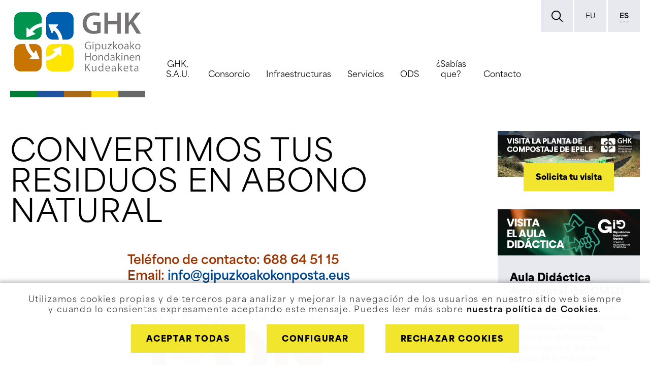

--- FILE ---
content_type: text/html; charset=UTF-8
request_url: https://www.ghk.eus/convertimos-tus-residuos-en-abono-natural.htm
body_size: 62227
content:
<!doctype html>
<html lang="es">

    <head>

	<meta http-equiv="Content-Type" content="text/html; charset=utf-8">
	<meta name="description" content="Consorcio de Residuos de Gipuzkoa.">
	<meta name="keywords" content="GHK, GESTION, RESIDUOS, GIPUZKOA, MEDIOAMBIENTE">
	<meta name="viewport" content="width=device-width, user-scalable=no, initial-scale=.6">

	
		<meta property="og:description" content="Tel&amp;eacute;fono de contacto: 688 64 51 15Email: info@gipuzkoakokonposta.eusEl compost elaborado a partir de los restos org&amp;aacute;nicos que se generan en las cocinas de nuestros hogares permite devolver a la tierra, en forma de abono natural, lo que antes ha surgido de ella. As&amp;iacute; se cierra el ciclo de la materia org&amp;aacute;nica.El compost es el resultado del proceso natural de la descomposici&amp;oacute;n de los alimentos por bio-oxidaci&amp;oacute;n. Es un recurso 100% org&amp;aacute;nico muy valioso, que tiene diversos usos en jardiner&amp;iacute;a, agricultura y obra civil, as&amp;iacute; como m&amp;uacute;ltiples beneficios econ&amp;oacute;micos y ambientales.Con la separaci&amp;oacute;n y reciclaje de los residuos org&amp;aacute;nicos mediante el compostaje, reducimos de forma considerable la cantidad de residuos urbanos a tratar.  &amp;iquest;C&amp;oacute;mo separar la basura org&amp;aacute;nica en casa?   Fabricaci&amp;oacute;n del compost   Aplicaciones del compost ">
		<meta property="og:title" content="GHK: Convertimos tus residuos en abono natural">
		<meta property="og:url" content="https://www.ghk.eus/convertimos-tus-residuos-en-abono-natural.htm">
		<meta property="og:image" content="http://img.youtube.com/vi/QWoOlFo48s0/0.jpg">
		<meta property="og:type" content="website">

	
	<title>GHK: Convertimos tus residuos en abono natural</title>

	<link rel="shortcut icon" href="favicon.ico" sizes="16x16" type="image/x-icon">
	<link rel="styleSheet" type="text/css" href="vistas/css/estiloak_orokorra_febrero2025.css">
	<link rel="styleSheet" type="text/css" href="vistas/css/animaciones.css">
	<link rel="styleSheet" type="text/css" href="vistas/css/contenidos.css">
	<link rel="stylesheet" type="text/css" href="vistas/css/cookies.css"/>
			<script>var cuantas_fotos = 0</script>
	    <link rel="stylesheet" href="https://use.typekit.net/haw1dnj.css">
	<script src="vistas/jquery/jquery-3.4.1.js"></script>
    <script src="vistas/jquery/extm.min.js"></script>
	<script src="vistas/jquery/bootstrap.min.js"></script>
	<script src="vistas/jquery/elementos.js"></script>

</head>


    <body>

    	    <!-- VENTANA CONF COOKIES -->
<!-- VENTANA CONFIGURACION COOKIES --> 
<div id="fondo_conf_cookies">

	<div id="conf_cookies">

		<div id="cont_conf_cookies">

			<p class="titu_conf">CONFIGURACI&Oacute;N DE COOKIES</p>

						<form id="formconfcookies" name="formconfcookies" method="post" action="" style="text-align:center;">

				<p class="texto_conf">Esta p&aacute;gina web utiliza cookies para ayudar a analizar el uso que hacen los usuarios del Sitio Web y optimizar su uso as&iacute; como cookies necesarias para el correcto funcionamiento del Sitio Web.</p>

				<hr>

				<!-- COOKIES NECESARIAS -->
				<p class="subtitu_conf texto_conf">Cookies necesarias</p>

				<p class="texto_conf">Se trata de cookies propias que al ser necesarias para el normal funcionamiento del Sitio Web siempre se almacenan.</p>

				<p id="mas_info_necesarias" class="texto_conf"><a href="javascript:void(0)"><strong>+ informaci&oacute;n</strong></a></p>

				<div id="info_basicas">

					<table class="tabla_info_cookie">
						<tr class="cabe_tabla_info_cookie">
							<td valign="top">Cookie</td>
							<td valign="top">Duraci&oacute;n</td>
							<td valign="top">Funci&oacute;n</td>
						</tr>
						<tr>
							<td valign="top">PHPSESSID</td>
							<td valign="top">sesi&oacute;n</td>
							<td valign="top">Tiene como funci&oacute;n almacenar temporalmente informaci&oacute;n necesaria, como el idioma o identificarte al loguearte en el &aacute;rea privada.</td>
						</tr>
						<tr>
							<td valign="top">acepta_cookies_ghk2023</td>
							<td valign="top">1 a&ntilde;o</td>
							<td valign="top">Tiene como funci&oacute;n almacenar la aceptaci&oacute;n de las cookies, as&iacute; como recoger esta configuraci&oacute;n.</td>
						</tr>
					</table>

				</div>

				<fieldset>
					<input type="checkbox" name="op_basicas" id="op_basicas" checked readonly="readonly" onclick="javascript: return false;">
					<br />
					<label for="op_basicas" class="label_conf" style="font-size:80%">
	            	Acepto las cookies b&aacute;sicas<br />(es necesario)	        		</label>
				</fieldset>

				<hr>

				<!-- COOKIES DE ANALITICA -->
				<p class="subtitu_conf texto_conf">Cookies de anal&iacute;tica</p>

				<p class="texto_conf">Utilizamos cookies de terceros para analizar el uso que haces de nuestro Sitio Web. La informaci&oacute;n se recoge de forma an&oacute;nima. Al no ser necesarias para el funcionamiento del Sitio Web puedes optar por no aceptarlas.</p>

				<p id="mas_info_analiticas" class="texto_conf"><a href="javascript:void(0)"><strong>+ informaci&oacute;n</strong></a></p>

				<div id="info_analiticas">

					<table class="tabla_info_cookie">
						<tr class="cabe_tabla_info_cookie">
							<td valign="top">Cookie</td>
							<td valign="top">Duraci&oacute;n</td>
							<td valign="top">Funci&oacute;n</td>
						</tr>
						<tr>
							<td valign="top">_ga</td>
							<td valign="top">2 a&ntilde;os</td>
							<td valign="top">Su funci&oacute;n es distinguir a los usuarios.</td>
						</tr>
						<tr>
							<td valign="top">_gat</td>
							<td valign="top">1 minuto</td>
							<td valign="top">Su funci&oacute;n es limitar el porcentaje de solicitudes.</td>
						</tr>
						<tr>
							<td valign="top">_gid</td>
							<td valign="top">24 horas</td>
							<td valign="top">Su funci&oacute;n es distinguir a los usuarios.</td>
						</tr>
					</table>

				</div>

				<fieldset>
					<input type="checkbox" name="op_analitica" id="op_analitica">
					<br />
					<label for="op_analitica" class="label_conf" style="font-size:80%">
	        	   	Acepto las cookies de anal&iacute;tica	       			</label>
				</fieldset>

				<hr>

				<!-- COOKIES DE PUBILICIDAD -->
				<p class="subtitu_conf texto_conf">Cookies de publicidad</p>

				<p class="texto_conf">Utilizamos Google Maps para mostrar el mapa de ubicaci&oacute;n de la sede. La utilizaci&oacute;n de Google Maps genera diferentes cookies que se utilizan para mostrarte contenidos que puedan ser de tu inter&eacute;s.</p>

				<p id="mas_info_publicidad" class="texto_conf"><a href="javascript:void(0)"><strong>+ informaci&oacute;n</strong></a></p>

				<div id="info_publicidad">

					<table class="tabla_info_cookie">
						<tr class="cabe_tabla_info_cookie">
							<td valign="top">Cookie</td>
							<td valign="top">Duraci&oacute;n</td>
							<td valign="top">Funci&oacute;n</td>
						</tr>
						<tr>
							<td valign="top">CONSENT</td>
							<td valign="top">Permanente</td>
							<td valign="top">Su funci&oacute;n es recoger la aceptaci&oacute;n de cookies de Google.</td>
						</tr>
						<tr>
							<td valign="top">NID</td>
							<td valign="top">6 meses</td>
							<td valign="top">Su funci&oacute;n es recoger la visualizaci&oacute;n de los mapas.</td>
						</tr>
						<tr>
							<td valign="top">ANID</td>
							<td valign="top">1 a&ntilde;o</td>
							<td valign="top">Su funci&oacute;n es medir el rendimiento de la publicidad.</td>
						</tr>
						<tr>
							<td valign="top">1P_JAR</td>
							<td valign="top">15 d&iacute;as</td>
							<td valign="top">Su funci&oacute;n es seleccionar la publicidad a mostrar.</td>
						</tr>
						<tr>
							<td valign="top">DV</td>
							<td valign="top">24 horas</td>
							<td valign="top">Su funci&oacute;n es recoger informaci&oacute;n sobre la navegaci&oacute;n.</td>
						</tr>
					</table>

				</div>

				<fieldset>
					<input type="checkbox" name="op_publicidad" id="op_publicidad">
					<br />
					<label for="op_publicidad" class="label_conf" style="font-size:80%">
            		Acepto las cookies de publicidad        			</label>
				</fieldset>
				
				<hr>

				<div id="los_botones_cookies_float">
					<input class="boton_cookies boton_2" type="reset" name="aceptar_selecc_cookies" id="aceptar_selecc_cookies" value="ACEPTAR SELECCI&Oacute;N" style="margin-bottom:20px"/>
				</div>

			</form>
							
			
			
		</div>

	</div>

</div>
<!-- FIN VENTANA CONFIGURACION COOKIES -->
    <!-- AVISO COOKIES -->
	<div id="cookies">

		<div class="contenedor_1500">

			Utilizamos cookies propias y de terceros para analizar y mejorar la navegación de los usuarios en nuestro sitio web siempre y cuando lo consientas expresamente aceptando este mensaje. Puedes leer más sobre <a href='politica-de-cookies.htm' id='enlace_cookie'>nuestra política de Cookies</a>.
			<form id="formcookies" name="formcookies" method="post" action="">

				<input class="boton_cookies" type="reset" name="aceptar_todas_cookies" id="aceptar_todas_cookies" value=" ACEPTAR TODAS " />
                <input class="boton_cookies" type="reset" name="configurar_cookies" id="configurar_cookies" value=" CONFIGURAR " />
				<input class="boton_cookies" type="reset" name="rechazar_cookies" id="rechazar_cookies" value=" RECHAZAR COOKIES " />

			</form>

		</div>

	</div>
	<!-- FIN AVISO COOKIES -->

	<div class="clear"></div>
	
	<div id="ayuda" class="sr-only">

		<ul>
			<li><a href="#aindice" accesskey="a">Ir al &iacute;ndice principal de contenidos</a></li>
			<li><a href="#acontenido" accesskey="e">Ir a los contenidos</a></li>
		</ul>

	</div>
    	<header>

            <div class="contenedor_1500">

                <figure id="logo_header">

                    <a href="inicio.htm" target="_self" title="Ir a la web">
            	    <img src="vistas/images/logotipo_ghk_color.png" alt="GHK">
                    </a>

                </figure>

                                <nav id="menu_idiomas">

                    <ul>

                        <li id="boton_busqueda"><a href="#" title="Buscar"><img src="vistas/images/ico_lupa.png" alt="Buscar"></a></li>

                        <li><a href="zure-hondakinak-ongarri-natural-bihurtuko-ditugu.htm" lang="eu"><abbr title="Euskara">EU</abbr></a></li>

                        <li class="activo"><a href="convertimos-tus-residuos-en-abono-natural.htm" lang="es"><abbr title="Español">ES</abbr></a></li>

                    </ul>

                </nav>

                <!-- MENU PRINCIPAL (ESCRITORIO) -->
                <nav id="menu_principal" class="mostrar_menu_escritorio">

                    <a name="aindice" id="aindice"></a>

                    <ul>
                                                                                                        <li>

                                <a href="presentacion-.htm" target="_self" title="GHK, S.A.U.">
                                    GHK, S.A.U.                                </a>

                                                                <!-- SUBMENU -->
                                <ul class="submenu_principal">

                                    
                                                                                <!-- SUBAPARTADO -->
                                        <li>

                                            <a href="presentacion-.htm" target="_self" title="Presentación">
                                            <span>Presentación</span>
                                            </a>

                                        </li>
                                        <!-- FIN SUBAPARTADO -->

                                    
                                                                                <!-- SUBAPARTADO -->
                                        <li>

                                            <a href="politica-de-gestion.htm" target="_self" title="Política de gestión">
                                            <span>Política de gestión</span>
                                            </a>

                                        </li>
                                        <!-- FIN SUBAPARTADO -->

                                    
                                                                                <!-- SUBAPARTADO -->
                                        <li>

                                            <a href="estatutosacuerdo-marcoencargos.htm" target="_self" title="Estatutos/Acuerdo marco/Encargos">
                                            <span>Estatutos/Acuerdo marco/Encargos</span>
                                            </a>

                                        </li>
                                        <!-- FIN SUBAPARTADO -->

                                    
                                                                                <!-- SUBAPARTADO -->
                                        <li>

                                            <a href="normas-internas-de-contratacion.htm" target="_self" title="Normas internas de contratación">
                                            <span>Normas internas de contratación</span>
                                            </a>

                                        </li>
                                        <!-- FIN SUBAPARTADO -->

                                    
                                                                                <!-- SUBAPARTADO -->
                                        <li>

                                            <a href="acuerdos-ghk.htm" target="_self" title="Acuerdos">
                                            <span>Acuerdos</span>
                                            </a>

                                        </li>
                                        <!-- FIN SUBAPARTADO -->

                                    
                                                                                <!-- SUBAPARTADO -->
                                        <li>

                                            <a href="planificacion.htm" target="_self" title="Planificación">
                                            <span>Planificación</span>
                                            </a>

                                        </li>
                                        <!-- FIN SUBAPARTADO -->

                                    
                                                                                <!-- SUBAPARTADO -->
                                        <li>

                                            <a href="ghk-perfil-de-contratante.htm" target="_self" title="Perfil de contratante">
                                            <span>Perfil de contratante</span>
                                            </a>

                                        </li>
                                        <!-- FIN SUBAPARTADO -->

                                    
                                                                                <!-- SUBAPARTADO -->
                                        <li>

                                            <a href="ghk-ofertas-de-empleo.htm" target="_self" title="Ofertas de empleo">
                                            <span>Ofertas de empleo</span>
                                            </a>

                                        </li>
                                        <!-- FIN SUBAPARTADO -->

                                    
                                                                                <!-- SUBAPARTADO -->
                                        <li>

                                            <a href="https://www.gipuzkoairekia.eus/es/gardentasuneko-katalogoa?p_p_id=S_WAR_DOGGipuzkoaIrekiaPublicportlet&amp;p_p_lifecycle=0&amp;p_p_state=normal&amp;p_p_mode=view&amp;_S_WAR_DOGGipuzkoaIrekiaPublicportlet_categoryId=&amp;_S_WAR_DOGGipuzkoaIrekiaPublicportlet_organizationId=768368&amp;_S_WAR_DOGGipuzkoaIrekiaPublicportlet_dateFrom=&amp;_S_WAR_DOGGipuzkoaIrekiaPublicportlet_dateTo=" target="new" title="Transparencia">
                                            <span>Transparencia</span>
                                            </a>

                                        </li>
                                        <!-- FIN SUBAPARTADO -->

                                    
                                </ul>
                                <!-- FIN SUBMENU -->
                                
                            </li>
                            
                                                                                <li>

                                <a href="presentacion.htm" target="_self" title="Consorcio">
                                    Consorcio                                </a>

                                                                <!-- SUBMENU -->
                                <ul class="submenu_principal">

                                    
                                                                                <!-- SUBAPARTADO -->
                                        <li>

                                            <a href="presentacion.htm" target="_self" title="Presentación">
                                            <span>Presentación</span>
                                            </a>

                                        </li>
                                        <!-- FIN SUBAPARTADO -->

                                    
                                                                                <!-- SUBAPARTADO -->
                                        <li>

                                            <a href="politica-de-gestion-consorcio.htm" target="_self" title="Política de gestión">
                                            <span>Política de gestión</span>
                                            </a>

                                        </li>
                                        <!-- FIN SUBAPARTADO -->

                                    
                                                                                <!-- SUBAPARTADO -->
                                        <li>

                                            <a href="estatutos.htm" target="_self" title="Estatutos/Acuerdo marco/Encargos">
                                            <span>Estatutos/Acuerdo marco/Encargos</span>
                                            </a>

                                        </li>
                                        <!-- FIN SUBAPARTADO -->

                                    
                                                                                <!-- SUBAPARTADO -->
                                        <li>

                                            <a href="reglamento.htm" target="_self" title="Reglamento">
                                            <span>Reglamento</span>
                                            </a>

                                        </li>
                                        <!-- FIN SUBAPARTADO -->

                                    
                                                                                <!-- SUBAPARTADO -->
                                        <li>

                                            <a href="acuerdos.htm" target="_self" title="Acuerdos">
                                            <span>Acuerdos</span>
                                            </a>

                                        </li>
                                        <!-- FIN SUBAPARTADO -->

                                    
                                                                                <!-- SUBAPARTADO -->
                                        <li>

                                            <a href="Consorcio-perfil-de-contratante.htm" target="_self" title="Perfil de contratante">
                                            <span>Perfil de contratante</span>
                                            </a>

                                        </li>
                                        <!-- FIN SUBAPARTADO -->

                                    
                                                                                <!-- SUBAPARTADO -->
                                        <li>

                                            <a href="consorcio-ofertas-de-empleo.htm" target="_self" title="Ofertas de empleo">
                                            <span>Ofertas de empleo</span>
                                            </a>

                                        </li>
                                        <!-- FIN SUBAPARTADO -->

                                    
                                                                                <!-- SUBAPARTADO -->
                                        <li>

                                            <a href="http://www.gipuzkoairekia.eus/es/gardentasuneko-katalogoa?p_p_id=S_WAR_DOGGipuzkoaIrekiaPublicportlet&amp;p_p_lifecycle=0&amp;p_p_state=normal&amp;p_p_mode=view&amp;_S_WAR_DOGGipuzkoaIrekiaPublicportlet_categoryId=&amp;_S_WAR_DOGGipuzkoaIrekiaPublicportlet_organizationId=871660&amp;_S_WAR_DOGGipuzkoaIrekiaPublicportlet_dateFrom=&amp;_S_WAR_DOGGipuzkoaIrekiaPublicportlet_dateTo=" target="new" title="Transparencia">
                                            <span>Transparencia</span>
                                            </a>

                                        </li>
                                        <!-- FIN SUBAPARTADO -->

                                    
                                </ul>
                                <!-- FIN SUBMENU -->
                                
                            </li>
                            
                                                                                <li>

                                <a href="mapa-de-infraestructuras.htm" target="_self" title="Infraestructuras">
                                    Infraestructuras                                </a>

                                                                <!-- SUBMENU -->
                                <ul class="submenu_principal">

                                    
                                                                                <!-- SUBAPARTADO -->
                                        <li>

                                            <a href="mapa-de-infraestructuras.htm" target="_self" title="Mapa de infraestructuras">
                                            <span>Mapa de infraestructuras</span>
                                            </a>

                                        </li>
                                        <!-- FIN SUBAPARTADO -->

                                    
                                                                                <!-- SUBAPARTADO -->
                                        <li>

                                            <a href="complejo-medioambiental-de-gipuzkoa.htm" target="_self" title="Complejo Medioambiental de Gipuzkoa">
                                            <span>Complejo Medioambiental de Gipuzkoa</span>
                                            </a>

                                        </li>
                                        <!-- FIN SUBAPARTADO -->

                                    
                                                                                <!-- SUBAPARTADO -->
                                        <li>

                                            <a href="planta-de-compostaje-de-epele.htm" target="_self" title="Planta de Compostaje de Epele">
                                            <span>Planta de Compostaje de Epele</span>
                                            </a>

                                        </li>
                                        <!-- FIN SUBAPARTADO -->

                                    
                                                                                <!-- SUBAPARTADO -->
                                        <li>

                                            <a href="plantas-de-separacion-de-envases.htm" target="_self" title="Plantas de Separación de Envases">
                                            <span>Plantas de Separación de Envases</span>
                                            </a>

                                        </li>
                                        <!-- FIN SUBAPARTADO -->

                                    
                                                                                <!-- SUBAPARTADO -->
                                        <li>

                                            <a href="estaciones-de-transferencia-et.htm" target="_self" title="Estaciones de Transferencia">
                                            <span>Estaciones de Transferencia</span>
                                            </a>

                                        </li>
                                        <!-- FIN SUBAPARTADO -->

                                    
                                </ul>
                                <!-- FIN SUBMENU -->
                                
                            </li>
                            
                                                                                <li>

                                <a href="servicios-a-mancomunidades.htm" target="_self" title="Servicios">
                                    Servicios                                </a>

                                                                <!-- SUBMENU -->
                                <ul class="submenu_principal">

                                    
                                                                                <!-- SUBAPARTADO -->
                                        <li>

                                            <a href="servicios-a-mancomunidades.htm" target="_self" title="Servicios a Mancomunidades">
                                            <span>Servicios a Mancomunidades</span>
                                            </a>

                                        </li>
                                        <!-- FIN SUBAPARTADO -->

                                    
                                                                                <!-- SUBAPARTADO -->
                                        <li>

                                            <a href="gipuzkoako-konposta.htm" target="_self" title="Gipuzkoako Konposta">
                                            <span>Gipuzkoako Konposta</span>
                                            </a>

                                        </li>
                                        <!-- FIN SUBAPARTADO -->

                                    
                                </ul>
                                <!-- FIN SUBMENU -->
                                
                            </li>
                            
                                                                                <li>

                                <a href="objetivos-de-desarrollo-sostenible-ods.htm" target="_self" title="ODS">
                                    ODS                                </a>

                                
                            </li>
                            
                                                                                <li>

                                <a href="sabias-que.htm" target="_self" title="¿Sabías que?">
                                    ¿Sabías que?                                </a>

                                
                            </li>
                            
                                                                                <li>

                                <a href="contacto.htm" target="_self" title="Contacto">
                                    Contacto                                </a>

                                
                            </li>
                            
                        
                        <!--<li id="menu_principal_marca"></li>-->

                    </ul>

                </nav>

                <!-- BOTON MENU DESPLEGABLE (MOVIL) -->
                <div id="bot_menuprincipal_movil" class="mostrar_menu_movil">

                    <a href="javascript:;" title="Mostrar menú">
                        <span class="invisible">Mostrar menú</span>
                        <span class="icono_raya"></span>
                        <span class="icono_raya"></span>
                        <span class="icono_raya"></span>
                    </a>

                </div>

                <!-- MENU PRINCIPAL (MOVIL) -->
                <!--<div id="sin_menu_principal" class="mostrar_menu_movil"></div>-->
                <nav id="menu_principal_movil" class="mostrar_menu_movil">

                    <a name="aindice" id="aindice"></a>

                    <div id="bot_menuprincipal_movil_cerrar">

                        <a href="javascript:;" title="Cerrar menú">
                            <span class="invisible txt_mostrar">Cerrar menú</span>
                            <span class="icono_raya"></span>
                            <span class="icono_raya"></span>
                        </a>

                    </div>

                    <ul>

                                                <!-- APARTADO -->
                        <li>

                                                        <a href="#" target="_self" title="GHK, S.A.U.">
                                <span>GHK, S.A.U.</span>
                            </a>

                                                        <!-- SUBMENU -->
                            <ul class="submenu_principal_movil">

                                                                
                                    
                                    
                                    <!-- SUBAPARTADO -->
                                    <li>

                                        <a href="presentacion-.htm" target="_self" title="Presentación">
                                            <span>Presentación</span>
                                        </a>

                                        
                                    </li>
                                    <!-- FIN SUBAPARTADO -->

                                    
                                
                                    
                                    
                                    <!-- SUBAPARTADO -->
                                    <li>

                                        <a href="politica-de-gestion.htm" target="_self" title="Política de gestión">
                                            <span>Política de gestión</span>
                                        </a>

                                        
                                    </li>
                                    <!-- FIN SUBAPARTADO -->

                                    
                                
                                    
                                    
                                    <!-- SUBAPARTADO -->
                                    <li>

                                        <a href="estatutosacuerdo-marcoencargos.htm" target="_self" title="Estatutos/Acuerdo marco/Encargos">
                                            <span>Estatutos/Acuerdo marco/Encargos</span>
                                        </a>

                                        
                                    </li>
                                    <!-- FIN SUBAPARTADO -->

                                    
                                
                                    
                                    
                                    <!-- SUBAPARTADO -->
                                    <li>

                                        <a href="normas-internas-de-contratacion.htm" target="_self" title="Normas internas de contratación">
                                            <span>Normas internas de contratación</span>
                                        </a>

                                        
                                    </li>
                                    <!-- FIN SUBAPARTADO -->

                                    
                                
                                    
                                    
                                    <!-- SUBAPARTADO -->
                                    <li>

                                        <a href="acuerdos-ghk.htm" target="_self" title="Acuerdos">
                                            <span>Acuerdos</span>
                                        </a>

                                        
                                    </li>
                                    <!-- FIN SUBAPARTADO -->

                                    
                                
                                    
                                    
                                    <!-- SUBAPARTADO -->
                                    <li>

                                        <a href="planificacion.htm" target="_self" title="Planificación">
                                            <span>Planificación</span>
                                        </a>

                                        
                                    </li>
                                    <!-- FIN SUBAPARTADO -->

                                    
                                
                                    
                                    
                                    <!-- SUBAPARTADO -->
                                    <li>

                                        <a href="ghk-perfil-de-contratante.htm" target="_self" title="Perfil de contratante">
                                            <span>Perfil de contratante</span>
                                        </a>

                                        
                                    </li>
                                    <!-- FIN SUBAPARTADO -->

                                    
                                
                                    
                                    
                                    <!-- SUBAPARTADO -->
                                    <li>

                                        <a href="ghk-ofertas-de-empleo.htm" target="_self" title="Ofertas de empleo">
                                            <span>Ofertas de empleo</span>
                                        </a>

                                        
                                    </li>
                                    <!-- FIN SUBAPARTADO -->

                                    
                                
                                    
                                    
                                    <!-- SUBAPARTADO -->
                                    <li>

                                        <a href="https://www.gipuzkoairekia.eus/es/gardentasuneko-katalogoa?p_p_id=S_WAR_DOGGipuzkoaIrekiaPublicportlet&amp;p_p_lifecycle=0&amp;p_p_state=normal&amp;p_p_mode=view&amp;_S_WAR_DOGGipuzkoaIrekiaPublicportlet_categoryId=&amp;_S_WAR_DOGGipuzkoaIrekiaPublicportlet_organizationId=768368&amp;_S_WAR_DOGGipuzkoaIrekiaPublicportlet_dateFrom=&amp;_S_WAR_DOGGipuzkoaIrekiaPublicportlet_dateTo=" target="new" title="Transparencia">
                                            <span>Transparencia</span>
                                        </a>

                                        
                                    </li>
                                    <!-- FIN SUBAPARTADO -->

                                    
                                
                            </ul>
                            
                        </li>
                                                <!-- APARTADO -->
                        <li>

                                                        <a href="#" target="_self" title="Consorcio">
                                <span>Consorcio</span>
                            </a>

                                                        <!-- SUBMENU -->
                            <ul class="submenu_principal_movil">

                                                                
                                    
                                    
                                    <!-- SUBAPARTADO -->
                                    <li>

                                        <a href="presentacion.htm" target="_self" title="Presentación">
                                            <span>Presentación</span>
                                        </a>

                                        
                                    </li>
                                    <!-- FIN SUBAPARTADO -->

                                    
                                
                                    
                                    
                                    <!-- SUBAPARTADO -->
                                    <li>

                                        <a href="politica-de-gestion-consorcio.htm" target="_self" title="Política de gestión">
                                            <span>Política de gestión</span>
                                        </a>

                                        
                                    </li>
                                    <!-- FIN SUBAPARTADO -->

                                    
                                
                                    
                                    
                                    <!-- SUBAPARTADO -->
                                    <li>

                                        <a href="estatutos.htm" target="_self" title="Estatutos/Acuerdo marco/Encargos">
                                            <span>Estatutos/Acuerdo marco/Encargos</span>
                                        </a>

                                        
                                    </li>
                                    <!-- FIN SUBAPARTADO -->

                                    
                                
                                    
                                    
                                    <!-- SUBAPARTADO -->
                                    <li>

                                        <a href="reglamento.htm" target="_self" title="Reglamento">
                                            <span>Reglamento</span>
                                        </a>

                                        
                                    </li>
                                    <!-- FIN SUBAPARTADO -->

                                    
                                
                                    
                                    
                                    <!-- SUBAPARTADO -->
                                    <li>

                                        <a href="acuerdos.htm" target="_self" title="Acuerdos">
                                            <span>Acuerdos</span>
                                        </a>

                                        
                                    </li>
                                    <!-- FIN SUBAPARTADO -->

                                    
                                
                                    
                                    
                                    <!-- SUBAPARTADO -->
                                    <li>

                                        <a href="Consorcio-perfil-de-contratante.htm" target="_self" title="Perfil de contratante">
                                            <span>Perfil de contratante</span>
                                        </a>

                                        
                                    </li>
                                    <!-- FIN SUBAPARTADO -->

                                    
                                
                                    
                                    
                                    <!-- SUBAPARTADO -->
                                    <li>

                                        <a href="consorcio-ofertas-de-empleo.htm" target="_self" title="Ofertas de empleo">
                                            <span>Ofertas de empleo</span>
                                        </a>

                                        
                                    </li>
                                    <!-- FIN SUBAPARTADO -->

                                    
                                
                                    
                                    
                                    <!-- SUBAPARTADO -->
                                    <li>

                                        <a href="http://www.gipuzkoairekia.eus/es/gardentasuneko-katalogoa?p_p_id=S_WAR_DOGGipuzkoaIrekiaPublicportlet&amp;p_p_lifecycle=0&amp;p_p_state=normal&amp;p_p_mode=view&amp;_S_WAR_DOGGipuzkoaIrekiaPublicportlet_categoryId=&amp;_S_WAR_DOGGipuzkoaIrekiaPublicportlet_organizationId=871660&amp;_S_WAR_DOGGipuzkoaIrekiaPublicportlet_dateFrom=&amp;_S_WAR_DOGGipuzkoaIrekiaPublicportlet_dateTo=" target="new" title="Transparencia">
                                            <span>Transparencia</span>
                                        </a>

                                        
                                    </li>
                                    <!-- FIN SUBAPARTADO -->

                                    
                                
                            </ul>
                            
                        </li>
                                                <!-- APARTADO -->
                        <li>

                                                        <a href="#" target="_self" title="Infraestructuras">
                                <span>Infraestructuras</span>
                            </a>

                                                        <!-- SUBMENU -->
                            <ul class="submenu_principal_movil">

                                                                
                                    
                                    
                                    <!-- SUBAPARTADO -->
                                    <li>

                                        <a href="mapa-de-infraestructuras.htm" target="_self" title="Mapa de infraestructuras">
                                            <span>Mapa de infraestructuras</span>
                                        </a>

                                        
                                    </li>
                                    <!-- FIN SUBAPARTADO -->

                                    
                                
                                    
                                    
                                    <!-- SUBAPARTADO -->
                                    <li>

                                        <a href="complejo-medioambiental-de-gipuzkoa.htm" target="_self" title="Complejo Medioambiental de Gipuzkoa">
                                            <span>Complejo Medioambiental de Gipuzkoa</span>
                                        </a>

                                        
                                    </li>
                                    <!-- FIN SUBAPARTADO -->

                                    
                                
                                    
                                    
                                    <!-- SUBAPARTADO -->
                                    <li>

                                        <a href="planta-de-compostaje-de-epele.htm" target="_self" title="Planta de Compostaje de Epele">
                                            <span>Planta de Compostaje de Epele</span>
                                        </a>

                                        
                                    </li>
                                    <!-- FIN SUBAPARTADO -->

                                    
                                
                                    
                                    
                                    <!-- SUBAPARTADO -->
                                    <li>

                                        <a href="plantas-de-separacion-de-envases.htm" target="_self" title="Plantas de Separación de Envases">
                                            <span>Plantas de Separación de Envases</span>
                                        </a>

                                        
                                    </li>
                                    <!-- FIN SUBAPARTADO -->

                                    
                                
                                    
                                    
                                    <!-- SUBAPARTADO -->
                                    <li>

                                        <a href="estaciones-de-transferencia-et.htm" target="_self" title="Estaciones de Transferencia">
                                            <span>Estaciones de Transferencia</span>
                                        </a>

                                        
                                    </li>
                                    <!-- FIN SUBAPARTADO -->

                                    
                                
                            </ul>
                            
                        </li>
                                                <!-- APARTADO -->
                        <li>

                                                        <a href="#" target="_self" title="Servicios">
                                <span>Servicios</span>
                            </a>

                                                        <!-- SUBMENU -->
                            <ul class="submenu_principal_movil">

                                                                
                                    
                                    
                                    <!-- SUBAPARTADO -->
                                    <li>

                                        <a href="servicios-a-mancomunidades.htm" target="_self" title="Servicios a Mancomunidades">
                                            <span>Servicios a Mancomunidades</span>
                                        </a>

                                        
                                    </li>
                                    <!-- FIN SUBAPARTADO -->

                                    
                                
                                    
                                    
                                    <!-- SUBAPARTADO -->
                                    <li>

                                        <a href="gipuzkoako-konposta.htm" target="_self" title="Gipuzkoako Konposta">
                                            <span>Gipuzkoako Konposta</span>
                                        </a>

                                        
                                    </li>
                                    <!-- FIN SUBAPARTADO -->

                                    
                                
                            </ul>
                            
                        </li>
                                                <!-- APARTADO -->
                        <li>

                                                        <a href="objetivos-de-desarrollo-sostenible-ods.htm" target="_self" title="ODS">
                                <span>ODS</span>
                            </a>

                            
                        </li>
                                                <!-- APARTADO -->
                        <li>

                                                        <a href="sabias-que.htm" target="_self" title="¿Sabías que?">
                                <span>¿Sabías que?</span>
                            </a>

                            
                        </li>
                                                <!-- APARTADO -->
                        <li>

                                                        <a href="contacto.htm" target="_self" title="Contacto">
                                <span>Contacto</span>
                            </a>

                            
                        </li>
                        
                    </ul>

                </nav>

            </div>

            <!-- CAPA BUSQUEDA GENERAL -->
			<div id="capa_busqueda_general">

				<div id="bot_menuprincipal_movil_cerrar" class="invisible">

					<a href="javascript:;" title="Cerrar menú">
						<span class="invisible txt_mostrar">Cerrar menú</span>
						<span class="icono_raya"></span>
						<span class="icono_raya"></span>
					</a>

				</div>

				<!-- FONDO OPACO -->
				<div class="fondo_opaco" title="Cerrar ventana"></div>

				<!-- BUSQUEDA GENERAL -->
				<div id="busqueda_general">

					<!-- LOGOTIPO (BUSQUEDA GENERAL) -->
					<a href="inicio.htm" title="GHK">
					<figure id="busqueda_logo">
						<img src="vistas/images/logotipo_ghk_color.png" alt="GHK" title="GHK">
						<figcaption></figcaption>
					</figure>
					</a>

                    					<!-- FORMULARIO BUSQUEDA GENERAL -->
					<form name="form_busqueda_general" id="form_busqueda_general" action="contenidos.htm" method="get" title="Inserta un término de búsqueda y pulsa sobre la lupa">

						<input class="conicono_dcha" type="text" id="termino" name="termino" placeholder="Introduce el término de tu búsqueda">

						<input type="hidden" id="filtrar" name="filtrar" value="FILTRAR">

						<input class="boton_busqueda" type="submit" name="Buscar" value="" align="middle" title="BUSCAR">

					</form>

				</div>

			</div>

		</div>

        </header>
    	<main>

            <a class="ancla" id="acontenido"></a>

            <div class="contenedor_1500">
            <div class="row contenedor_ficha">

                <!-- FICHA CONTENIDO -->
                <section id="ficha_contenido" class="col-xl-9 col-lg-9 col-md-12 col-12">

                    
                                        <article class="article_contenedor_ficha elemento-animado slide-up">

                                                <h3 class="titulo_pagina elemento-animado slide-up">Convertimos tus residuos en abono natural</h3>
                        
                        
                        
                        
                            
                            <div class="contenido_pagina">
                                <p style="text-align: center;"><span style="display: inline-block; text-align: left; font-size: 18pt; color: #993300;"><strong>Tel&eacute;fono de contacto: 688 64 51 15<br />Email: <a href="mailto:info@gipuzkoakokonposta.eus">info@gipuzkoakokonposta.eus</a></strong></span></p>
<div class="centrado"><a title="Ir a la web de Gipuzkoako Konposta" href="https://gipuzkoakokonposta.eus/" target="new"><img style="width: 400px; max-width: 100%; margin: 1em 0;" src="../../../imagenes_fijas/Banner_GipuzkoakoKonposta.png" /></a></div>
<p><br />El compost elaborado a partir de los restos org&aacute;nicos que se generan en las cocinas de nuestros hogares permite devolver a la tierra, en forma de abono natural, lo que antes ha surgido de ella. As&iacute; se cierra el ciclo de la materia org&aacute;nica.</p>
<p style="text-align: justify;">El compost es el resultado del proceso natural de la descomposici&oacute;n de los alimentos por bio-oxidaci&oacute;n. Es un recurso 100% org&aacute;nico muy valioso, que tiene diversos usos en jardiner&iacute;a, agricultura y obra civil, as&iacute; como m&uacute;ltiples beneficios econ&oacute;micos y ambientales.</p>
<p style="text-align: justify;">Con la separaci&oacute;n y reciclaje de los residuos org&aacute;nicos mediante el compostaje, reducimos de forma considerable la cantidad de residuos urbanos a tratar.</p>
<div id="documentacion" style="font-size: 110%; margin-bottom: 2em;">
<ul id="lista_documentos">
<li><a class="enlace_sinsubrayadoanimado" href="https://www.youtube.com/watch?v=cUI7Y9MGO4s" target="_nueva"> <img class="ico_play" src="vistas/images/ico_play.png" alt="V&iacute;deo" /> <span class="txt_enlace">&iquest;C&oacute;mo separar la basura org&aacute;nica en casa?</span> </a></li>
<li><a class="enlace_sinsubrayadoanimado" href="https://www.youtube.com/watch?v=Bl2uf7gg4mA" target="_nueva"> <img class="ico_play" src="vistas/images/ico_play.png" alt="V&iacute;deo" /> <span class="txt_enlace">Fabricaci&oacute;n del compost</span> </a></li>
<li><a class="enlace_sinsubrayadoanimado" href="https://www.youtube.com/watch?v=9V0mOPdvHak" target="_nueva"> <img class="ico_play" src="vistas/images/ico_play.png" alt="V&iacute;deo" /> <span class="txt_enlace">Aplicaciones del compost</span> </a></li>
</ul>
</div>
<!--<table style="width: 100%;" border="0">
<tbody>
<tr>
<td style="width: 12.4434%;">&nbsp;</td>
<td style="width: 79.5566%;">&nbsp;</td>
</tr>
<tr>
<td style="width: 12.4434%;">&nbsp;<img src="../../../imagenes_fijas/Play.jpg" alt="" width="55" height="53" /></td>
<td style="width: 79.5566%;"><a href="https://www.youtube.com/watch?v=cUI7Y9MGO4s">&iquest;C&oacute;mo separar la basura org&aacute;nica en casa?</a></td>
</tr>
<tr>
<td style="width: 12.4434%;">&nbsp;<img src="../../../imagenes_fijas/Play.jpg" alt="" width="55" height="53" /></td>
<td style="width: 79.5566%;"><a href="https://www.youtube.com/watch?v=Bl2uf7gg4mA">&nbsp;Fabricaci&oacute;n del compost</a></td>
</tr>
<tr>
<td style="width: 12.4434%;">&nbsp;<img src="../../../imagenes_fijas/Play.jpg" alt="" width="55" height="53" /></td>
<td style="width: 79.5566%;"><a href="https://www.youtube.com/watch?v=9V0mOPdvHak">Aplicaciones del compost</a></td>
</tr>
<tr>
<td style="width: 12.4434%;">&nbsp;</td>
<td style="width: 79.5566%;">&nbsp;</td>
</tr>
</tbody>
</table>-->
<p style="text-align: justify;"><iframe src="//www.youtube.com/embed/QWoOlFo48s0" width="640" height="480" allowfullscreen="allowfullscreen"></iframe></p>                            </div>

                        
                        
                        
                    </article>
                    
                </section>

                <!-- COLUMNA DERECHA FIJA -->
                <aside class="col-xl-3 col-lg-3 col-md-12 col-12">

                                        <!-- BANNER VISITAS EPELE -->
                            <section id="zona_banner_visitasepele" class="elemento-animado zoom" style="margin-bottom: 4em;">

                                                                <h2 class="invisible">PLANTA DE COMPOSTAJE DE EPELE</h2>

                                <article class="planta_epele">

                                                                        <figure>
                                        <img src="vistas/images/banner_solicitudvisitasplantaepele_cas.jpg" alt="VISITA LA PLANTA DE COMPOSTAJE DE EPELE">
                                    </figure>

                                    <div style="position: relative;">

                                        <div class="boton_amarillo boton_posicion_banner_visitaepele">

                                                                                        <a href="solicita-tu-visita.htm" target="_self">Solicita&nbsp;tu&nbsp;visita</a>

                                        </div>

                                    </div>

                                </article>

                            </section>                    
                    <!-- AULA DIDACTICA -->
                            <section id="zona_auladidactica" class="elemento-animado zoom">

                                <h2 class="invisible">VISITA EL AULA DIDÁTICA</h2>

                                <article class="aula_didactica">

                                                                        <figure>
                                        <img src="vistas/images/cabecera_auladidactica_cas.jpg" alt="VISITA EL AULA DIDÁCTICA">
                                    </figure>

                                    <div class="aula_didactica_texto">

                                        <h4 class="aula_didactica_titulo">Aula Didáctica Ambiental del CMG1</h4>

                                        <p>Conoce las instalaciones y descubre cómo se gestionan los residuos a través de materiales didácticos, audiovisuales y una visita guiada de la mano de monitores especializados.</p><p><strong>Dirigido a toda la ciudadanía, escolares, universidades, asociaciones, profesionales o instituciones.</strong></p>
                                    </div>

                                    <div style="position: relative;">

                                        <video src="vistas/videos/VideoAulaDidacticaParaCentrosEducativos_cas.mp4" autoplay preload loop muted></video>

                                        <figure>
                                            <img src="vistas/images/pie_auladidactica.jpg">
                                        </figure>

                                        <div class="boton_amarillo boton_posicion_banner_auladidactica">

                                                                                        <a href="https://www.ghk.eus/aula/inicio.htm" target="new">Quiero&nbsp;saber&nbsp;más</a>

                                        </div>

                                    </div>

                                </article>

                            </section>
                </aside>
            </div>
            </div>

        </main>

	    <footer>

            <div class="contenedor_1500">

                <div id="sellos_pie">

                    <img src="vistas/images/SelloAENOR_ISO9001.jpg" alt="AENOR - Gestión de la Calidad - ISO 9001">

                    <img src="vistas/images/SelloAENOR_ISO14001.jpg" alt="AENOR - Gestión Ambiental - ISO 14001">

                    <img src="vistas/images/SelloFOOTPRINT.png" alt="A+ - Applus+ Carbon Footprint verified - Systems Certification">

                </div>

                <div id="texto_pie">

                    <p>GHK, S.A.U. y Consorcio de Residuos de Gipuzkoa tienen implantado y certificado un Sistema Integrado de Gestión (SIG) para los ámbitos de Calidad y Medio Ambiente según las normas ISO 9001 (ER-0545/2022, ER-0331/2021) e ISO 14001 (GA-2022/0277, GA-2021/0147).</p>

                </div>

                <nav id="menu_legal">

                    <ul>

                        <li>
                            <a href="accesibilidad.htm" target="_self" title="Accesibilidad">
                                Accesibilidad                            </a>
                        </li>

                        <li>
                            <a href="contacto.htm" target="_self" title="Contacto">
                                Contacto                            </a>
                        </li>

                        <li>
                            <a href="aviso-legal.htm" target="_self" title="Aviso legal">
                                Aviso legal                            </a>
                        </li>

                        <li>
                            <a href="politica-de-cookies.htm" target="_self" title="Cookies">
                                Cookies                            </a>
                        </li>

                        <li>
                            <a href="politica-de-privacidad.htm" target="_self" title="Política de privacidad">
                                Política de privacidad                            </a>
                        </li>

                    </ul>

                </nav>

                <div id="direccion_pie">

                    <p><span class="footer_bold">@ GHK, SAU Complejo Medioambiental de Gipuzkoa 1 - Edificio Servicios Generales</span><br />C/ Gorostutza, 2-1ª planta - 20160 Donostia-San Sebastián (GIPUZKOA).<br />Tel <a href="tel:943504950" title="Llamar por teléfono">943 50 49 50</a> | Fax 943 50 49 49</p>

                </div>

            </div>

	    </footer>
    </body>

</html>

--- FILE ---
content_type: text/css
request_url: https://www.ghk.eus/vistas/css/estiloak_orokorra_febrero2025.css
body_size: 88133
content:
/* --------------------------------- ESTILOS IMPORTADOS DE REDEFINIDO ---------------------------------- */
/* ----- Estilo basico de Bootstrap + Redefinido ----- */
@import url("redefinido.css");


/* ------------------------------------------ ESTILOS PROPIOS ------------------------------------------ */
div.row {
	float: left;
	width: 100%;
	padding: 0;
	margin: 0;
}


/* -------------------------------------- ETIQUETAS -------------------------------------- */
html {
	background-color: #fff;
	padding: 0;
	margin: 0;
}

html a {
	color: #00468e;
	cursor: pointer;
    display: inline-block;
    text-decoration: none !important;
}

html a:hover {
    color: #00468e;
}

html h3 > a {
    color: rgba(0,0,0,0.8);
}

html h3 > a:hover {
    color: #000000;
}

html a:after {
    content: "";
    display: block;
    margin: auto;
    height: 2px;
    width: 0px;
    -webkit-transition: all .3s ease;
	-moz-transition: all .3s ease;
	-ms-transition: all .3s ease;
	-o-transition: all .3s ease;
	transition: all .3s ease;
}

html a:hover:after {
    width: 100%;
    background: #0056b3;
}

html h3 > a:hover:after {
    width: 100%;
    background: #000000;
}

html a:not([href]), html a#acontenido {
    position: absolute;
    top: 150px;
}

html a:not([href]):hover {
	text-decoration: none !important;
	color: #0056b3 !important;
}

html a:not([href]):after, html a.enlace_sinsubrayadoanimado:after {
	content: none;
}

html a.enlace_consubrayadoanimado:after {
	content: '' !important;
    clear: both;
    display: block;
    margin: auto;
    height: 2px;
    width: 0px;
    text-align: center;
    -webkit-transition: all .3s ease;
    -moz-transition: all .3s ease;
    -ms-transition: all .3s ease;
    -o-transition: all .3s ease;
    transition: all .3s ease;
}

html a.enlace_consubrayadoanimado:hover:after {
    width: 100%;
    background: #000000;
}

body {
    position: relative;
    display: block;
    float: left;
	width: 100%;
	min-width: 570px;
	min-height: 100vh;
	margin: 0 auto;
	font-family: 'area-normal', sans-serif;
    font-weight: 400; /* REGULAR */
    font-style: normal;
	font-size: 170%;
    line-height: 1.3;
	color: #000;
}

body.fijo {
	position: absolute;
	overflow-y: hidden;
}

body.mostrar_menu {
	position: fixed;
}

h2, h3, h4, h5, h6 {
	font-family: 'area-normal', sans-serif;
    font-weight: 900; /* BLACK */
    font-style: normal;
    letter-spacing: .02em;
    line-height: 1.0;
}

ul.sin_estilo {
	list-style-type: none;
}

figure img {
	width: 100%;
}

img.foto_zoom, img.foto2_zoom {
    cursor: zoom-in;
}

p {
	width: 100%;
}

.blink {
    animation: 1s linear infinite condemned_blink_effect;
}

@keyframes condemned_blink_effect {
    0% {
        visibility: hidden;
    }
    25% {
        visibility: hidden;
    }
    100% {
        visibility: visible;
    }
}


/* -------------------- CONTENEDORES CON ANCHURA MAXIMA -------------------- */
.contenedor_3columnashome {
    display: inline-block;
    width: 100%;
    height: auto;
    margin-top: 2.2em;
}

.contenedor_columna1_3 {
    padding: 0;
    margin: 0;
    margin-bottom: 2.2em;
}

.contenedor_columna2_3 {
    padding: 0;
    margin: 0;
    margin-bottom: 2em;
}

.contenedor_columna3_3 {
    padding: 0;
    margin: 0;
}

.contenedor_1500 {
	display: flow-root;
	position: relative;
	width: calc(100% - 1em);
	min-width: 460px;
	max-width: 1500px;
	padding: 0 .5em;
	margin: 0 auto;
}

.contenedor_1200 {
	display: flow-root;
	position: relative;
	width: calc(100% - 1em);
	min-width: 460px;
	max-width: 1200px;
	padding: 0 .5em;
	margin: 0 auto;
}

.contenedor_810 {
	display: flow-root;
	position: relative;
	width: calc(100% - 1em);
	min-width: 460px;
	max-width: 810px;
	height: auto;
	min-height: 50px;
	padding: 0 .5em;
	margin: 0 auto;
}


/* ------------------------------ FORMULARIOS ------------------------------ */
form {
	font-size: 100%;
	margin: 0;
}

form a {
	-webkit-transition: all 0.3s ease;
	-moz-transition: all 0.3s ease;
	-ms-transition: all 0.3s ease;
	-o-transition: all 0.3s ease;
	transition: all 0.3s ease;
}

fieldset {
	position: relative;
	margin: 0;
	padding: 0;
	border: 0;
}

legend {
	position: relative;
	left: -3px;
	margin: 0;
	padding: 5px 0;
	color: #000;
}

label {
	width: 100%;
	margin: 0em;
	font-weight: 500;
}

label.label_anchura_auto {
    width: auto;
    margin: 0 .3em;
}

label.label_anchura_auto:fist-child {
    margin-left: 0em;
}

label.label_anchura_auto:last-child {
    margin-right: 0em;
}

.form_campo_horario label.label_anchura_auto {
    margin-right: 0;
    margin-left: 0;
}

input {
	font-size: 100%;
	font-weight: 300;
	font-style: normal;
	width: 100%;
	height: 2.5em;
    line-height: 2.5em;
	padding: .25em .5em;
	margin: 0;
    margin-bottom: 1.5em;
	color: #000;
	background: transparent;
	border: 0;
	border-bottom: 2px solid #000;
    outline: none;
}

input:focus, input:focus-visible, input:hover, input:active {
	padding: .25em .5em;
    border: 0;
	border-bottom: 2px solid #f1e52e;
	color: #000;
	background-color: rgba(0,0,0,.03);
}

input[type="submit"], input[type="reset"], input[type="button"] {
    display: inline-block;
	font-family: 'area-normal', sans-serif;
    font-weight: 900; /* EXTRA-BOLD */
    font-size: 100%;
    font-style: normal;
    line-height: 1.2em;
    width: auto;
    height: auto;
    padding: 1.3em 1.5em 1em 1.5em;
	border-bottom: 0;
    /*border: 2px solid #e8e9ee;*/
	color: #000;
    background: #f1e52e;
	cursor: pointer;
}

input[type="submit"]:focus, input[type="submit"]:hover, input[type="reset"]:focus, input[type="reset"]:hover, input[type="button"]:focus, input[type="button"]:hover {
    color: #f1e52e;
    background: #000;
    /*border: 2px solid #f1e52e;*/
}

input:valid, input:valid {
	color: #00891C;
}

input:invalid {
	color: red;
}

input[type="submit"]:valid, input[type="reset"]:valid {
	color: #000;
}

input[type="submit"]:invalid {
	color: #000;
}

input[type="submit"]:valid:hover, input[type="reset"]:valid:hover {
	color: #f1e52e;
}

input[type="submit"]:invalid:hover {
	color: #f1e52e;
}

textarea {
	font-size: 100%;
	font-weight: 300;
	font-style: normal;
	width: 100%;
	height: 10em;
	padding: .25em .5em;
	margin: 0;
    margin-bottom: 1.5em;
	color: #000;
	background: transparent;
	border: 0;
	border-bottom: 2px solid #000;
    outline: none;
}

textarea:focus, textarea:focus-visible, textarea:hover, textarea:active {
	padding: .25em .5em;
    border: 0;
	border-bottom: 2px solid #f1e52e;
	color: #000;
	background-color: rgba(0,0,0,.03);
}

textarea:valid {
	color: #00891C;
}

textarea:invalid {
	color: red;
}

select {
	font-size: 100%;
	font-weight: 300;
	width: 100%;
	height: 2.5em;
	padding: .25em .5em;
	margin: 0;
    margin-bottom: 1.5em;
	background: transparent;
    border: 0;
	border-bottom: 2px solid #000;
	-moz-appearance: none;
	-webkit-appearance: none;
	appearance: none;
	background-color: transparent;
	padding-right: 50px;
	background-image: url('images_css/flecha_select.png');
	background-repeat: no-repeat, repeat;
	background-position: right;
	background-size: 2em;
}

select.select_anchura_auto {
    width: auto;
}

select.option_pordefecto {
	font-style: normal;
	color: #b3b3b3;
}

select.option_activa {
	font-style: normal;
	/*color: #01468e;*/
    color: #00891C;
}

::placeholder {
    font-size: 1em;
    line-height: 2.5em;
}

select:placeholder-shown, input:placeholder-shown, textarea:placeholder-shown {
	color: #a0a0a0;
    font-size: 100%;
	font-weight: 300;
	letter-spacing: normal;
    line-height: 2.5em !important;
    text-overflow: ellipsis;
}

select::placeholder-shown, input::placeholder-shown, textarea::placeholder-shown {
	color: #a0a0a0;
    font-size: 100%;
	font-weight: 300;
	letter-spacing: normal;
    line-height: 2.5em !important;
    text-overflow: ellipsis;
}

select:-ms-input-placeholder, input:-ms-input-placeholder, textarea:-ms-input-placeholder {
	color: #a0a0a0;
    font-size: 100%;
	font-weight: 300;
	letter-spacing: normal;
    line-height: 2.5em !important;
    text-overflow: ellipsis;
}

select::-ms-input-placeholder, input::-ms-input-placeholder, textarea::-ms-input-placeholder {
	color: #a0a0a0;
    font-size: 100%;
	font-weight: 300;
	letter-spacing: normal;
    line-height: 2.5em !important;
    text-overflow: ellipsis;
}

select:-webkit-input-placeholder, input:-webkit-input-placeholder, textarea:-webkit-input-placeholder {
    line-height: 2.5em !important;
}

select option {
    line-height: 2.5em !important;
}

select option[value="0"] {
	color: #a0a0a0;
	font-weight: 300;
	letter-spacing: normal;
}

select option.option_pordefecto {
	color: #a0a0a0 !important;
}

select option.option_activa {
	font-style: normal;
	color: #000;
}

select:focus, select:focus-visible, select:hover, select:active {
	background-image: url('images_css/flecha_select_hover.png');
	background-repeat: no-repeat, repeat;
	background-position: right;
	background-color: rgba(0,0,0,.03);
	-webkit-box-shadow: inset 0 0 0 transparent;
	box-shadow: inset 0 0 0 transparent;
	outline: 0 none;
    border: 0;
	border-bottom: 2px solid #f1e52e;
	color: #000;
	/*padding: .25em .5em;*/
}

.form_campo {
    margin-top: 1em !important;
    margin-bottom: 1em !important;
}

.form_campo > div:first-child {
    padding-right: 0em !important;
    padding-left: 0em !important;
}

.form_campo > div:not(:first-child) {
    padding-right: 0em !important;
    padding-left: 0em !important;
    margin-top: 1em;
}

.form_campo_corto {
    width: 5em;
}

.label_textarea {
    align-items: flex-start;
}

.label_texto {
    display: inline-block;
}

.label_codantispam .label_texto {
    order: 1;
}

.label_button {
	width: auto;
	margin: 0em;
	text-align: center;
	font-size: 95%;
}

.form-texto-checkbox {
	display: inline-block;
	font-weight: 500;
	margin: 0;
}

.form-texto-radio {
	display: inline-block;
	font-weight: 500;
	margin: 0;
}

.form-checkbox-encolumna {
	display: inline-flex;
    align-items: center;
    justify-content: flex-start;
    width: 100%;
    padding-top: 1.3em;
}

.form-checkbox-encolumna:not(:last-child) {
    margin-right: 2em;
}

input[type="checkbox"] {
	display: none;
}

#formconfcookies input[type="checkbox"] {
	display: block;
    margin-bottom: -.5em;
}

input[type="checkbox"] + label {
    position: relative;
    display: inline-flex !important;
    align-items: center;
    width: 100%;
}

input[type="checkbox"] + label p {
    float: left;
    width: calc(100% - 3.5em);
    padding: 0;
    margin: 0;
}

input[type="checkbox"] + label:before {
    display: inline-block;
	content: "";
	width: 2.5em;
    height: 2.5em;
	float: left;
	margin: 0;
    margin-right: .5em;
	border: 2px solid #000;
    border-radius: .15em;
	background: #fff;
}

input[type="checkbox"]:hover + label:before {
	border-color: #f1e52e;
    background: rgba(0,0,0,.03);
}

input[type="checkbox"]:checked + label:before {
	border-color: #0075ff;
    background: #0075ff;
}

input[type="checkbox"]:checked:hover + label:before {
	border-color: #005cc8;
    background: #005cc8;
}

input[type="checkbox"]:checked + label:after {
    content: "";
    width: 1.4em;
    height: 0.7em;
    border: 0.34em solid #fff;
    position: absolute;
    /*top: calc(50% - 0.5em);
    left: -2.5em;*/
    top: .85em;
    left: .55em;
    border-right: 0;
    border-top: 0;
    transform: rotate(-50deg);
}

input[type="radio"] {
	display: none;
}

input[type="radio"] + label {
    position: relative;
    display: inline-flex;
    align-items: center;
}

input[type="radio"] + label p {
    float: left;
    width: calc(100% - 2.5em);
    padding: 0;
    margin: 0;
}

input[type="radio"] + label:before {
    display: inline-block;
    content: "";
    width: 2em;
    height: 2em;
    float: left;
	margin: 0;
    margin-right: 0.5em;
    border: 2px solid #000;
    border-radius: 100%;
    background: #fff;
}

input[type="radio"]:hover + label:before {
	border-color: #f1e52e;
    background: rgba(0,0,0,.03);
}

input[type="radio"]:checked + label:before {
	border-color: #0075ff;
}

input[type="radio"]:checked:hover + label:before {
	border-color: #005cc8;
    background: rgba(0,0,0,.03);
}

input[type="radio"]:checked + label:after {
    content: "";
    width: 0;
    height: 0;
    border: .6em solid #0075ff;
    position: absolute;
    top: calc(50% - .62em);
    left: .41em;
    float: left;
    border-radius: 100%;
}

input[type="radio"]:checked:hover + label:after {
    border: 0.6em solid #005cc8;
    background: rgba(0,0,0,.03);
}

#form_visitaepele .form-checkbox-encolumna > .form-texto-checkbox, #form_visitaepele .form-checkbox-encolumna > .form-texto-radio {
    width: auto !important;
    padding-top: 0;
}

.form-texto-aclaracion {
    text-align: right;
	font-size: 80%;
	font-style: italic;
	font-weight: 400;
	line-height: 1.2em;
	padding: 0;
	margin: 0;
	margin-top: .3em;
}

.form-texto-aclaracion-input-conmarginbottom {
    margin-top: -1.3em;
}

.imgcodantispam {
	float: left;
    width: 6.1em;
    height: 2.5em;
	border: 0;
	border-bottom: 2px solid #000;
	border-right: none;
    order: 2;
}

.input_imgcodantispam {
    width: calc(100% - 6.1em);
    order: 3;
}

#form_visitaepele .input_imgcodantispam {
    margin-top: 0;
}

.input_imgcodantispam:hover ~ img.imgcodantispam, .input_imgcodantispam:focus ~ img.imgcodantispam {
	border-bottom: 2px solid #f1e52e;
	background-color: rgba(0,0,0,.03);
}

.form_zona_boton {
    display: block;
    position: relative;
    text-align: right;
    margin-top: 1em !important;
}

.form_aviso_pie {
    float: left;
    font-size: 80%;
    font-style: italic;
    width: auto;
    margin: 0;
    margin-top: 0.6em;
}

.asterisco {
    font-size: 120%;
    font-style: normal;
}

.mensaje_error {
	color: red;
    font-size: 80%;
    font-weight: 600;
    font-style: italic;
    line-height: 1.1em;
    text-decoration: blink;
    min-height: 1.6em;
    padding-left: 2.3em;
    padding-top: .3em;
    margin-top: -.3em;
    margin-bottom: .5em;
    background: url(images_css/ico_error.png) no-repeat left top;
    background-size: auto 1.6em;
}

.datos_consulta_autor {
    font-family: "area-normal", sans-serif;
    font-weight: 700; /* BOLD */
    font-style: normal;
    margin-bottom: 0;
    margin-left: .5em;
    color: #000;
}

.formulario_cajablanca_pestana {
    display: inline-flex;
    float: right;
    width: auto;
    max-width: 100%;
    height: auto;
    min-height: 3.2em;
    padding: 0;
    margin: 0;
    margin-top: -0.35em;
    margin-bottom: -0.7em;
    color: #3b9379;
    background: #fff;
    font-family: "area-normal", sans-serif;
    font-weight: 700; /* BOLD */
    font-style: normal;
    font-size: 76%;
     -webkit-clip-path: polygon(5em 0%, 100% 0%, 100% 100%, 0% 100%);
    clip-path: polygon(5em 0%, 100% 0%, 100% 100%, 0% 100%);
    position: relative;
    align-items: center;
    z-index: 5;
}

.formulario_cajablanca_pestana:not(:first-child) {
    padding: 0;
    margin-right: -5em;
    -webkit-clip-path: polygon(5em 0%, 100% 0%, 100% 5em, 0% 100%);
    clip-path: polygon(5em 0%, 100% 0%, 100% 5em, 0% 100%);
    z-index: -1;
}

.formulario_cajablanca_pestana a, .formulario_cajablanca_pestana a:hover {
    display: inline-flex;
    width: 100%;
    height: 100%;
    min-height: 3.2em;
    padding: .5em .5em .5em 5em;
    color: #3b9379;
    align-items: center;
}

.formulario_cajablanca_pestana:not(:first-child) a, .formulario_cajablanca_pestana:not(:first-child) a:hover {
    padding: .5em 5em .5em 5em;
}

.formulario_cajablanca_pestana > .boton_pestana {
    display: inline-flex;
    width: 100%;
    height: 100%;
    min-height: 3.2em;
    padding: 0.5em 5em 0.5em 5em;
    color: #3b9379;
    align-items: center;
}

.formulario_cajablanca_pestana:first-child > .boton_pestana {
    padding: .5em .5em .5em 5em;
}


.formulario_cajablanca_pestana.pestana_desactivada a, .formulario_cajablanca_pestana.pestana_desactivada a:hover {
    color: #fff;
}

.formulario_cajablanca_pestana > span {
    display: inline-block;
}

.boton_pestana span {
    display: inline-block;
    line-height: 1em;
}

.formulario_cajablanca_pestana:first-child .boton_pestana span {
    margin-right: 1em;
}

.pestana_desactivada {
    font-family: "area-normal", sans-serif;
    font-weight: 400; /* REGULAR */
    font-style: normal;
    color: #fff;
    background: #3b9379;
}

.form_texto {
    display: inline-flex;
    align-items: center;
}

.form_texto p {
    line-height: 1.1em;
}

.form_texto p:last-child {
    margin-bottom: 0em;
}

.form_contenedor_flexwrap {
    flex-wrap: wrap;
}

.form_campo_fecha {
    display: inline-flex;
    margin-right: 0em;
}

.form_campo_horario {
    display: block;
    margin-top: 1em;
    margin-bottom: 1em;
}

.form_fecha_orden_inverso .form_campo_ano {
    order: 1;
    margin-right: .3em !important;
}

.form_fecha_orden_inverso .separador_fecha_1 {
    order: 2;
}

.form_fecha_orden_inverso .form_campo_mes {
    order: 3;
}

.form_fecha_orden_inverso .separador_fecha_2 {
    order: 4;
}

.form_fecha_orden_inverso .form_campo_dia {
    order: 5;
    margin-right: 0em !important;
}

/* -------------------- CONTACTO ------------------ */
.subtitu_formulario {
	display: table;
	margin: 0;
	margin-bottom: 1em;
	font-size: 140%;
	font-weight: 900;
	line-height: .9em;
	color: #000;
	object-fit: cover;
	object-position: center center;
}

.txt_numero_formulario {
	display: inline-block !important;
    color: #000;
    /* background: #e8e9ee; */
    background: #f1e52e;
    font-size: 130%;
    font-weight: 900;
    line-height: 1.3em;
    width: 1.5em;
    height: 1.5em;
    margin-right: 0.3em;
    text-align: center;
    vertical-align: top;
    padding: 0.25em;
}

.txt_titu_formulario {
	/*display: inline-block;*/
	display: table;
	line-height: 2.25em;
}

.txt_numero_formulario + .txt_titu_formulario {
	display: table-cell;
	width: calc(100% - 2.2em);
	vertical-align: middle;
}

.formulario_capa {
	float: left;
	width: 100%;
	padding: 1.5em 0 1em 0;
}

.fondo_gris {
	background: #f7f7f7;
}

#form_contacto label {
    display: block;
}

.aviso {
	float: right;
	display: block;
	color: #000;
	text-align: right;
	width: 100%;
	margin: 0 0 .5em 0;
	font-size: 90%;
	font-weight: 300;
	font-style: italic;
}

.input_imgcodantispam {
    width: calc(100% - 6.1em);
    order: 3;
}

.imgcodantispam {
	float: left;
	width: auto;
	height: 2.5em;
	border: 0;
	border-bottom: 2px solid #000000;
	border-right: none;
}

.label_codantispam .label_texto {
    order: 1;
}


/* -------------------------------- COOKIES -------------------------------- */
#cookies {
	position: fixed;
	right: 0;
	left: 0;
	bottom: 0;
	width: 100%;
	min-width: 570px;
	padding: 1.5em 2em;
	margin: 0 auto;
	color: rgba(0,0,0,.8);
	background: rgba(255,255,255,.98);
	font-size: 80%;
	font-weight: 400;
	letter-spacing: .1em;
	text-align: center;
	z-index: 1000;
    -webkit-box-shadow: 0px 1px 9px 3px rgba(0,0,0,0.3);
    -moz-box-shadow: 0px 1px 9px 3px rgba(0,0,0,0.3);
    box-shadow: 0px 1px 9px 3px rgba(0,0,0,0.3);
}

#cookies a {
	color: #000000;
	font-weight: bold;
}

#cookies a:hover {
	color: #0056b3;
}

.boton_cookies {
	display: block;
	width: auto;
	padding: 0;
	margin: 0 auto;
	margin-top: 1em;
    border: 0;
	color: #ffffff;
	font-weight: 400;
	line-height: 1.5em;
	letter-spacing: .1em;
	cursor: pointer;
	-webkit-transition: all 0.3s ease;
	-moz-transition: all 0.3s ease;
	-ms-transition: all 0.3s ease;
	-o-transition: all 0.3s ease;
	transition: all 0.3s ease;
}

/*.boton_cookies:first-child {
    display: block;
	margin: 0 auto;
	margin-top: 2em;
}

.boton_cookies:last-child {
    display: block;
	margin: 0 auto;
	margin-top: 1em;
}*/

.boton_cookies:not(:first-child) {
    display: block;
    margin: 0 auto;
	margin-top: 1em;
}


/* --------------------------------- HEADER -------------------------------- */
header {
	position: relative;
	top: 0;
	left: 0;
	float: left;
	width: 100%;
    height: auto;
	min-width: 570px;
	text-align: center;
	z-index: 900;
}

header a:after {
    content: none;
}

/* ------------------ LOGO HEADER ----------------- */
#logo_header {
    float: left;
    padding: 0;
    padding-bottom: 1.3em;
    margin: 0;
    margin-right: 1em;
    position: relative;
    z-index: 2;
}

#logo_header:after {
  background: linear-gradient(to right, #007e36 0%, #007e36 20%, #1f539f 20%, #1f539f 40%, #aa6917 40%, #aa6917 60%, #ffe009 60%, #ffe009 80%, #696868 80%);
  position: absolute;
  content: '';
  height: .65em;
  right: 0;
  left: 0;
  bottom: 0;
}

#logo_header img {
    display: inline-block;
    height: auto;
    width: calc(100vw - 13.5em);
    min-width: 8.2em;
}

/* --------------- BUSQUEDA GENERAL --------------- */
#capa_busqueda_general {
	position: absolute;
	top: -100vh;
	left: 0;
	/*width: 100vw;*/
	width: 100%;
	height: 100vh;
	/*background: rgba(255,255,255,.85);*/
	text-align: center;
	-webkit-transition: all 0.3s ease;
	-moz-transition: all 0.3s ease;
	-ms-transition: all 0.3s ease;
	-o-transition: all 0.3s ease;
	transition: all 0.3s ease;
	z-index: 205;
}

#capa_busqueda_general.visible {
	opacity: 1;
	top: 0;
}

#busqueda_general {
	position: relative;
	width: 100%;
	background: #fff;
	z-index: 210;
}

#busqueda_logo {
	display: inline-block;
	clear: both;
	padding: 0;
    margin: 0;
	margin-top: 1em;
    margin-bottom: 2em;
    position: relative;
}

#busqueda_logo:after {
    background: linear-gradient(to right, #007e36 0%, #007e36 20%, #1f539f 20%, #1f539f 40%, #aa6917 40%, #aa6917 60%, #ffe009 60%, #ffe009 80%, #696868 80%);
    position: absolute;
    content: '';
    height: 0.65em;
    right: 0;
    left: 0;
    bottom: -1.2em;
}

#busqueda_logo img {
    width: auto;
    height: 5.5em;
}

#form_busqueda_general {
	position: relative;
	display: block;
	width: 100%;
	max-width: 815px;
	margin: 1.5em auto 0 auto;
	/*padding: 0 1em 1em 1em;*/
    padding: 0 1em;
	font-size: 83%;
}

.conicono_izda {
	padding-left: 3em;
}

.conicono_dcha {
	padding-right: 3em;
}

.boton_busqueda {
	position: absolute;
    /*right: 1.15em;
    top: 0;
    width: 2.95em !important;
    height: 2.85em !important;*/
    right: 1em;
    top: 0;
    width: 2.5em !important;
    height: 2.4em !important;
    padding: 0 1.3em !important;
    margin: 0;
    border: 0 !important;
    border-bottom: 0 !important;
    background: url(images_css/ico_lupa.png) no-repeat center center !important;
    background-color: #e8e9ee !important;
    cursor: pointer;
    /*-webkit-transition: all 0.3s ease;
    -moz-transition: all 0.3s ease;
    -ms-transition: all 0.3s ease;
    -o-transition: all 0.3s ease;
    transition: all 0.3s ease;*/
}

.boton_busqueda:hover {
	background: url(images_css/ico_lupa.png) no-repeat center center;
    background-color: #f1e52e !important;
}

/* ----------------- MENU IDIOMAS ----------------- */
#menu_idiomas {
    float: right;
    font-size: .7em;
}

#menu_idiomas ul {
	list-style: none;
	padding: 0;
	margin: 0;
}

#menu_idiomas ul li {
	line-height: 1.2em;
    background: #e8e9ee;
	float: left;
}

#menu_idiomas ul li:not(:last-child) {
    margin-right: .2em;
}

#menu_idiomas ul li a {
	cursor: pointer;
	color: #000;
    background: #e8e9ee;
    width: 4.5em;
    height: 4.5em;
    display: inline-flex;
    justify-content: center;
    align-items: center;
}

#menu_idiomas ul li.activo a {
    font-family: "area-normal", sans-serif;
    font-weight: 700; /* BOLD */
    font-style: normal;
    color: #000;
}

#menu_idiomas ul li a:hover {
	color: #000;
    background: #f1e52e;
}

#menu_idiomas ul li a abbr[data-original-title], #menu_idiomas ul li a abbr[title] {
    -webkit-text-decoration: none;
    text-decoration: none;
    cursor: pointer;
    width: auto;
    margin-top: .5em;
}

#menu_idiomas ul li a abbr {
    border-bottom: .25em dotted rgba(0,0,0,0);
}

#menu_idiomas ul li.activo a abbr {
    border-bottom: .25em dotted rgba(0,0,0,.1);
}

/* -------- BOTON MENU DESPLEGABLE (ABRIR) -------- */
#bot_menuprincipal_movil {
	 position: absolute;
    top: 3.3em;
    right: 0.5em;
    width: 3.15em;
    height: 3em;
    padding: 0;
    margin: 0;
    text-align: center;
    vertical-align: middle;
}

#bot_menuprincipal_movil a {
	float: left;
    width: 100%;
    height: 100%;
    padding: 0;
    margin: 0;
    color: #000;
    background: #e8e9ee;
    display: flex;
    flex-wrap: nowrap;
    flex-direction: column;
    justify-content: center;
    align-items: center;
}

#bot_menuprincipal_movil a:hover {
	color: #000;
    background: #f1e52e;
}

#bot_menuprincipal_movil a span.icono_raya {
	display: block;
    clear: both;
    width: 1em;
    height: 0.1em;
    padding: 0;
    margin: 0.1em 0;
    background: #000;
}

#bot_menuprincipal_movil a:hover span.icono_raya {
	background: #000;
}

/* -------- BOTON MENU DESPLEGABLE (CERRAR) ------- */
#bot_menuprincipal_movil_cerrar {
	display: block;
	position: absolute;
	top: 1em;
	right: 1em;
    width: 3.15em;
    height: 3em;
    padding: 0;
    margin: 0;
	text-align: center;
	vertical-align: middle;
	z-index: 250;
}

#bot_menuprincipal_movil_cerrar a {
    float: left;
    width: 100%;
    height: 100%;
    padding: 0;
    margin: 0;
    color: #000;
    background: #e8e9ee;
    display: flex;
    flex-wrap: nowrap;
    flex-direction: column;
    justify-content: center;
    align-items: center;
}

#bot_menuprincipal_movil_cerrar a:hover {
	color: #000;
    background: #f1e52e;
}

#bot_menuprincipal_movil_cerrar a span.icono_raya {
	display: block;
	clear: both;
    width: 1em;
    height: 0.1em;
	padding: 0;
	margin: 0;
    background: #000;
}

#bot_menuprincipal_movil_cerrar a span.icono_raya:nth-child(2) {
	-webkit-transform: rotate(45deg);
	-moz-transform: rotate(45deg);
	-o-transform: rotate(45deg);
	transform: rotate(45deg);
	position: relative;
	top: .05em;
    left: 0;
}

#bot_menuprincipal_movil_cerrar a span.icono_raya:nth-child(3) {
	-webkit-transform: rotate(-45deg);
	-moz-transform: rotate(-45deg);
	-o-transform: rotate(-45deg);
	transform: rotate(-45deg);
	position: relative;
    top: -.05em;
    left: 0;

}

#bot_menuprincipal_movil_cerrar a:hover span.icono_raya {
	background: #000;
}

/* ---------- MENU PRINCIPAL (ESCRITORIO) --------- */
#menu_principal {
    position: absolute;
    /*bottom: -1.6em;*/
    bottom: 0;
    left: 18.5em;
    float: left;
    font-size: .85em;
    text-align: center;
    width: calc(100vw - 34em);
    max-width: calc(1500px - 33em);
    height: auto;
    padding: 0;
    /*padding-bottom: 1.6em;*/
    margin: 0;
    color: #000;
}

#menu_principal > ul {
    display: flex;
    text-align: center;
    width: 100%;
    height: auto;
    padding: 0;
    margin: 0;
    list-style-type: none;
    justify-content: center;
    align-items: flex-end;
}

#menu_principal > ul > li:not(#menu_principal_marca) {
    position: relative;
    display: inline-block;
    padding: 0;
    /*padding-bottom: 1.6em;*/
    margin: 0;
}

.ie6 #menu_principal > ul > li:not(#menu_principal_marca), .ie7 #menu_principal > ul > li:not(#menu_principal_marca) { 
  display: inline; 
}

#menu_principal > ul > li:not(:last-child) {
    margin-right: .5em;
}

#menu_principal > ul > li > a {
    display: inline-block;
    width: auto;
    padding: 0.7em 1em .5em 1em;
    margin: 0;
    margin-bottom: 1.6em;
    color: #000;
    text-align: center;
}

#menu_principal > ul > li.apartado_activo > a {
    font-weight: 900; /* EXTRABOLD */
    background: #f1e52e;
}

#menu_principal > ul > li:hover {
    /*font-weight: 700;*/ /* BOLD (se mueven las opciones...) */
    text-shadow: 0 0 .75px #333, 0 0 .75px #333;
}

#menu_principal > ul > li:hover > .submenu_principal > li {
    /*font-weight: 700;*/ /* BOLD (se mueven las opciones...) */
    text-shadow: none;
}

#menu_principal_marca { 
    position: absolute;
    bottom: 0;
    left: 0;
    width: auto;
    height: 0.8em;
    /*background: #007e36;*/ /* VERDE */
    background: #696868; /* GRIS */
    z-index: 1;
    pointer-events: none;
}

.submenu_principal {
    list-style-type: none;
	display: none;
    position: absolute;
    top: 100%;
    left: 0;
    width: 17vw !important;
    min-width: 20em;
    height: auto !important;
    padding: 1em 0;
    margin: 0;
    color: #000;
    z-index: 99;
    background: rgba(255,255,255,.98);
    border: 1px solid rgba(0,0,0,.05);
    zoom: 1;
}

.submenu_principal > li {
	float: left;
	clear: both;
	width: 100%;
	height: auto;
	margin: 0;
	text-align: left;
    color: #1d1d1b;
    font-size: .9em;
    line-height: 1em;
}

.submenu_principal > li > a {
	display: block;
    float: left;
    color: #1d1d1b;
    width: 100%;
    padding: .5em 1.5em;
}

.submenu_principal > li > a:hover, .submenu_principal > li > a:focus {
	color: #000;
	border-bottom: none !important;
    text-shadow: 0 0 .75px #333, 0 0 .75px #333;
}

/* ------------ MENU PRINCIPAL (MOVIL) ------------ */
#menu_principal_movil {
	opacity: 0;
	position: fixed;
	top: -100vh;
	left: 0;
	/*width: 100vw;*/
	width: 100%;
	height: 100vh;
	padding: 1em;
	font-size: 100%;
	font-weight: 500;
    letter-spacing: .1em;
	-webkit-transition: all 0.3s ease;
	-moz-transition: all 0.3s ease;
	-ms-transition: all 0.3s ease;
	-o-transition: all 0.3s ease;
	transition: all 0.3s ease;
	z-index: 250;
	overflow-y: auto;
    text-align: center;
    background: rgba(255,255,255,.95); 
}

#menu_principal_movil.visible {
	opacity: 1;
	top: 0;
}

#menu_principal_movil > ul {
    list-style-type: none;
	width: 100%;
	max-width: 600px;
	padding: 0;
    padding-top: calc(3em + 2px);
	margin: 0 auto;
}

#menu_principal_movil > ul > li {
	margin-bottom: 2px;
}

#menu_principal_movil > ul > li > a {
	display: inline-block;
	width: 100%;
	height: 100%;
	padding: 1em 0;
    color: #000;
    background: #e8e9ee;
}

#menu_principal_movil > ul > li > a:hover, #menu_principal_movil > ul > li > a:focus {
	color: #000;
    background: #f1e52e;
    text-shadow: 0 0 .75px #333, 0 0 .75px #333;
}

.submenu_principal_movil {
    list-style-type: none;
	display: block;
	height: 100%;
	padding: 0;
	margin: 0;
	color: #000;
	font-size: .9em;
}

.submenu_principal_movil .desplegado {
	height: 100%;
}

.submenu_principal_movil > li:not(:last-child) {
	margin-bottom: 2px;
}

.submenu_principal_movil > li:first-child {
	margin-top: 2px;
}

.submenu_principal_movil > li > a {
	display: inline-block;
	width: 100%;
	height: 100%;
	padding: 1em 0;
	color: #000;
    background: #d2d3d8;
}

.submenu_principal_movil > li > a:hover, .submenu_principal_movil > li > a:focus {
	/*color: #000;
    background: #f1e52e;*/ /* AMARILLO */
    color: #fff;
    background: #007e36; /* VERDE */
    text-shadow: 0 0 .75px #333, 0 0 .75px #333;
}

.submenu2_principal_movil {
    list-style-type: none;
	display: block;
	height: 100%;
	padding: 0;
	margin: 0;
	background: rgba(0,0,0,.7);
	color: #fff;
	font-size: 90%;
    border-top: 1px solid rgba(255,255,255,.3);
}

.submenu2_principal_movil .desplegado {
	/*visibility: hidden;*/
	height: 100%;
}

.submenu2_principal_movil > li {
	border-bottom: 1px solid rgba(255,255,255,.2);
}

.submenu2_principal_movil > li:last-child {
    border-bottom: 0px;
}

.submenu2_principal_movil > li > a {
	display: inline-block;
	width: 100%;
	height: 100%;
	padding: 1em 0;
	color: #89CBC0;
}

.submenu2_principal_movil > li > a:hover {
	color: #fff;
}

.desplegable {
	width: auto;
}

.desplegable > span {
	padding-bottom: .75em;
	margin-top: .75em;
	background: url(images_css/menu_flecha.png) no-repeat bottom -5px center;
	background-size: 25px 25px;
}

.desplegable > span.flip {
	padding-bottom: .75em;
	margin-top: .75em;
	background: url(images_css/menu_desplegado_flecha.png) no-repeat bottom -5px center;
	background-size: 25px 25px;
}

.submenu_principal_movil > li > a.desplegable {
	/*width: auto;*/
}

.submenu_principal_movil > li > a.desplegable > span {
	padding-bottom: .75em;
	margin-top: .75em;
	background: url(images_css/menu_flecha_hover.png) no-repeat bottom -5px center;
	background-size: 25px 25px;
}

.submenu_principal_movil > li > a.desplegable > span.flip {
	padding-bottom: .75em;
	margin-top: .75em;
	background: url(images_css/menu_desplegado_flecha_hover.png) no-repeat bottom -5px center;
	background-size: 25px 25px;
}


/* ---------------------------------- MAIN --------------------------------- */
main {
    float: left;
	width: 100%;
	height: auto;
	min-height: 3em;
    padding: 0;
	margin: 0 auto;
	-webkit-transition: all 0.3s ease;
	-moz-transition: all 0.3s ease;
	-ms-transition: all 0.3s ease;
	-o-transition: all 0.3s ease;
	transition: all 0.3s ease;
}

/* --------------------- HOME --------------------- */

/* ---------- ZONA SLIDER --------- */
#zona_slider {
    float: left;
    clear: both;
	width: auto;
	min-width: 100%;
	height: auto;
	padding: 0;
	margin: 1em 0;
	background: rgba(0,0,0,.03);
}

.slider {
	overflow: hidden;
}

#zona_slider video, #zona_slider img {
    display: block;
    width: 100%;
    height: auto;
}

/* ------ NOTICIAS DESTACADAS ----- */
#zona_noticiasdestacadas {
    padding: 0;
    margin: 0;
    font-size: .8em;
    font-weight: 600; /* SEMIBOLD */
    line-height: 1.3em;
}

#zona_noticiasdestacadas a {
    color: #000;
}

#zona_noticiasdestacadas a:after {
    content: none;
}

.noticia_destacada {
    width: 100%;
    height: auto;
    background: #e8e9ee;
}

.noticia_destacada:hover {
    background: #DDDFE6;
}

.noticia_destacada figure {
    margin: 0;
    overflow: hidden;
}

.noticia_destacada figure img {
    -webkit-transition: all 0.3s ease;
    -moz-transition: all 0.3s ease;
    -ms-transition: all 0.3s ease;
    -o-transition: all 0.3s ease;
    transition: all 0.3s ease;
	-webkit-transform: scale(1);
	-moz-transform: scale(1);
	-ms-transform: scale(1);
	-o-transform: scale(1);
	transform: scale(1);
}

.noticia_destacada:hover figure img {
	-webkit-transform: scale(1.05);
	-moz-transform: scale(1.05);
	-ms-transform: scale(1.05);
	-o-transform: scale(1.05);
	transform: scale(1.05);
}

.noticia_destacada_texto {
    padding: 2em 1.5em;
}

.noticia_destacada_texto p:last-child {
    margin-bottom: 0;
}

.noticia_destacada_titulo {
    font-size: 1.3em;
    line-height: 1.3em;
}

.noticia_destacada:hover .noticia_destacada_titulo {
    text-decoration: underline;
    text-decoration-color: #f1e52e;
}

/* ------- BANNER EKONDAKIN ------- */
#zona_bannerekondakin {
    padding: 0;
    margin: 0;
    margin-top: 2.5em;
    font-size: .8em;
    font-weight: 600; /* SEMIBOLD */
    line-height: 1.3em;
}

#zona_bannerekondakin figure {
    margin: 0;
    overflow: hidden;
}

#zona_bannerekondakin figure img {
    width: 100%;
    height: auto;
}

.boton_posicion_banner_ekondakin {
    position: absolute;
    right: 0em;
    top: 76%;
}

/* ------- VIDEOS DESTACADOS ------ */
#zona_videosdestacados {
    padding: 0;
    margin: 0;
    font-size: .8em;
    font-weight: 600; /* SEMIBOLD */
    line-height: 1.3em;
}

#zona_videosdestacados a {
    color: #000;
}

#zona_videosdestacados a:after {
    content: none;
}

.video_destacado {
    width: 100%;
    height: auto;
}

.video_destacado:hover {
    background: #e8e9ee;
}

.video_destacado video {
    display: flow-root;
    padding: 0;
    margin: 0;
    width: 100%;
    height: auto;
}

.video_destacado_titulo {
    font-size: 1.3em;
    line-height: 1.3em;
}

.video_destacado:hover .video_destacado_titulo {
    text-decoration: underline;
    text-decoration-color: #f1e52e;
}

.video_destacado_texto {
    padding: 2em 1.5em;
}

.video_destacado_texto p:last-child {
    margin-bottom: 0;
}

/* ------ BANNER VISITA EPELE ----- */
#zona_banner_visitasepele {
    padding: 0;
    margin: 0;
    font-size: .8em;
    font-weight: 600; /* SEMIBOLD */
    line-height: 1.3em;
}

#zona_banner_visitasepele figure {
    margin: 0;
    overflow: hidden;
}

#zona_banner_visitasepele figure img {
    width: 100%;
    height: auto;
}

.boton_posicion_banner_visitaepele {
    position: absolute;
    left: 50%;
    bottom: 32%;
    transform: translate(-50%,50%);
}

/* -------- AULA DIDACTICA -------- */
#zona_auladidactica {
    padding: 0;
    margin: 0;
    font-size: .8em;
    font-weight: 600; /* SEMIBOLD */
    line-height: 1.3em;
}

#zona_auladidactica figure {
    margin: 0;
    overflow: hidden;
}

#zona_auladidactica figure img {
    width: 100%;
    height: auto;
}

#zona_auladidactica video {
    display: flow-root;
    padding: 0;
    margin: 0;
    width: 100%;
    height: auto;
}

.aula_didactica {
    background: #e8e9ee;
}

.aula_didactica:hover {
    background: #DDDFE6;
}

.aula_didactica_titulo {
    font-size: 1.3em;
    line-height: 1.3em;
}

.aula_didactica:hover .aula_didactica_titulo {
    text-decoration: underline;
    text-decoration-color: #f1e52e;
}

.aula_didactica_texto {
    padding: 2em 1.5em;
}

.aula_didactica_texto p {
    margin-bottom: .3em;
}

.aula_didactica_texto p:last-child {
    margin-bottom: 0;
}

.boton_posicion_banner_auladidactica {
    position: absolute;
    left: 50%;
    bottom: 32%;
    transform: translate(-50%,50%);
}

/* --------- ZONA BANNERS --------- */
#zona_banners {
    float: left;
	width: auto;
	min-width: 100%;
	height: auto;
    /*min-height: 5em;*/
    padding: 3em 0;
	margin: 1em 0;
    /*background: #fcfad5;*/
    background: rgba(0,0,0,.05);
}

#zona_banners ul {
    list-style: none;
    text-align: center;
    padding: 0;
    margin: 0;
}

#zona_banners ul li {
    display: inline-grid;
    width: 9em;
    height: 9em;
    padding: 0;
    margin: .25em .15em;
    text-align: center;
}

#zona_banners a {
    width: 100%;
    height: 100%;
    color: #000;
    font-size: 80%;
    font-weight: 900; /* EXTRABOLD */
    text-align: center;
    /*background: linear-gradient(to top, #f1e52e 0%, #f1e52e 50%, transparent 50%, transparent 100%);*/
    background: linear-gradient(to top, #f1e52e, #f1e52e 50%, transparent 50%, transparent);
    background-size: 100% 100%;
    -webkit-transition: all 0.3s ease;
    -moz-transition: all 0.3s ease;
    -ms-transition: all 0.3s ease;
    -o-transition: all 0.3s ease;
    transition: all 0.3s ease;
}

#zona_banners a:hover {
    /*background: #f1e52e;
    background: linear-gradient(to top, #f1e52e 0%, #f1e52e 100%);*/
    background-position: 100% 100%;
    background-size: 100% 200%;
}

.banner_icono {
    display: inline-flex;
    align-items: center;
    justify-content: center;
    width: auto;
    height: 5.5em;
    padding: 0;
    padding-top: 1em;
    margin: 0;
}

.banner_icono img {
    width: auto;
    height: 3.1em;
}

.banner_titulo {
    display: inline-flex;
    align-items: center;
    justify-content: center;
    width: 100%;
    height: 5.7em;
    line-height: 1.1em;
}

#zona_banners a:hover .banner_titulo {
    text-decoration: underline;
}

/* -------------- LISTADO CONTENIDOS -------------- */
#listado_contenidos {
    display: inline-block;
	width: 100%;
	min-width: 570px;
	height: auto;
    min-height: 15.9em;
	padding: 0;
	margin: 1.5em 0;
}

#listado_contenidos > div.row {
	display: -webkit-flex;
	display: flex;
	-webkit-flex-wrap: wrap;
	flex-wrap: wrap;
	padding: 0 !important;
}

.article_contenedor {
	display: block;
	padding: 1em 0;
	margin: 0;
}

.article_caja {
	float: left;
    background: #e8e9ee;
    width: 100%;
    font-size: .8em;
    font-weight: 600;
}

.article_caja:hover {
	background: #dddfe6;
}

.article_caja figure {
    width: 100%;
    height: auto;
    padding: 0;
    margin: 0;
    overflow: hidden;
}

.article_caja figure img {
    width: 100%;
    height: auto;
    padding: 0;
    margin: 0;
	-webkit-transition: all .2s ease;
	-moz-transition: all .2s ease;
	-ms-transition: all .2s ease;
	-o-transition: all .2s ease;
	transition: all .2s ease;
	-webkit-transform: scale(1);
	-moz-transform: scale(1);
	-ms-transform: scale(1);
	-o-transform: scale(1);
	transform: scale(1);
}

.article_caja:hover figure img {
    -webkit-transform: scale(1.05);
    -moz-transform: scale(1.05);
    -ms-transform: scale(1.05);
    -o-transform: scale(1.05);
    transform: scale(1.05);
}

.article_texto {
    padding: 2em 1.5em;
}

.fecha_listado {
    display: block;
    font-family: "area-normal", sans-serif;
    font-size: .8em;
    font-weight: 900;
    font-style: normal;
    color: #4d8640;
    letter-spacing: .1em;
    line-height: 1.3em;
}

.tipo_listado {
    display: inline-block;
    font-family: "area-normal", sans-serif;
    font-size: .6em;
    font-weight: 700;
    font-style: normal;
    color: #000;
    letter-spacing: .1em;
    line-height: 1.3em;
    background: #fff;
    padding: 0.8em 0.7em 0.2em 0.8em;
    margin-bottom: .6em;
}

.antetitulo {
    display: block;
    font-family: "area-normal", sans-serif;
    font-size: .8em;
    font-weight: 400;
    font-style: normal;
    color: rgba(0,0,0,.75);
    letter-spacing: .1em;
    line-height: 1.3em;
    margin-top: .2em;
}

.listado_contenidos_cajablanca {
    display: inline-block;
    width: 100%;
    padding: 2em;
    margin: 0;
    background: #fff;
    overflow: hidden;
}

.conboton_inferior_listado {
    position: relative;
    padding-bottom: 3.5em;
}

.boton_inferior_listado {
    position: absolute;
    bottom: 0em;
    right: 2em;
    width: auto;
}

/* ------ BUSQUEDA CONTENIDOS ----- */
.listado_texto_resultado {
	padding-top: 1em;
	padding-bottom: 1em;
	margin: 0;
	margin-top: 1.5em;
	font-size: 90%;
    color: #000;
    text-align: center;
}

.fondo_opaco {
	position: absolute;
	top: 0;
	left: 0;
	width: 100%;
	height: 100vh;
	background: rgba(0,0,0,.8);
	cursor: pointer;
	z-index: 200;
}

#bot_busqueda_contenidos {
	position: absolute;
	right: .5em;
	top: -.4em;
    z-index: 300;
    cursor: pointer;
    color: #000;
    background: #e8e9ee;
    width: 3.15em;
    height: 3.15em;
    display: inline-flex;
    justify-content: center;
    align-items: center;
	-webkit-transition: all 0s ease;
	-moz-transition: all 0s ease;
	-ms-transition: all 0s ease;
	-o-transition: all 0s ease;
	transition: all 0s ease;
}

#bot_busqueda_contenidos:hover {
    color: #000;
    background: #f1e52e;
	-webkit-transform: scale(1);
	-moz-transform: scale(1);
	-ms-transform: scale(1);
	-o-transform: scale(1);
	transform: scale(1);
}

#bot_busqueda_contenidos figure {
	display: inline-block;
	margin: 0;
}

#bot_busqueda_contenidos img {
	display: inline-block;
	float: left;
	width: .81em;
}

#bot_busqueda_contenidos figcaption {
	display: none;
}

#capa_busqueda_contenidos {
	position: fixed;
	top: -100vh;
	left: 0;
	/*width: 100vw;*/
    width: 100%;
	height: 100vh;
	text-align: center;
	-webkit-transition: all 0.3s ease;
	-moz-transition: all 0.3s ease;
	-ms-transition: all 0.3s ease;
	-o-transition: all 0.3s ease;
	transition: all 0.3s ease;
	z-index: 1000;
}

#capa_busqueda_contenidos.visible {
	opacity: 1;
    top: 0;
}

#busqueda_contenidos {
    position: absolute;
    top: 0;
	width: 100%;
    padding-top: 1em;
	background: #000;
	z-index: 210;
}

#busqueda_logo img {
    height: 8em;
    width: auto;
}

#form_busqueda_contenidos {
	position: relative;
	display: block;
	width: 100%;
	max-width: 815px;
	margin: 0 auto;
	padding: 0 1em 1em 1em;
	font-size: 83%;
}

/* --------------- LISTADO TRAMITES --------------- */
.listado_tramites {
    font-size: 85%;
}

.listado_tramites h4 {
    font: bold 20px/20px 'area-normal', sans-serif;
    background: #000 repeat-x scroll left bottom;
    color: white;
    margin-bottom: 0;
    padding: 2%;
}

.listado_tramites table {
    /*font-size: 80%;*/
    width: 100%;
}

.listado_tramites table th {
    font-size: 12px !important;
    background: #ddd none repeat scroll 0 0;
    border-image: none;
    border-style: solid;
    border-width: 1px;
    color: #333;
    padding: 1em 0.75em 0.5em 0.75em;
    text-align: left;
    border-color: rgba(0,0,0,.1);
}

.listado_tramites table td {
    border-style: solid;
    border-width: 1px;
    padding: 0.75em 0.75em 0.25em 0.75em;
    text-decoration: none !important;
    color: #333;
    font: 11px/16px 'area-normal', sans-serif;
    border-color: rgba(0,0,0,.1);
}

.listado_tramites table a {
    text-decoration: none !important;
    color: #236BAC;
    /* font: 11px/16px Tahoma,Arial,Helvetica,sans-serif; */
    font: 11px/16px 'area-normal', sans-serif;
}

.listado_tramites table a:after {
    content: none;
    height: 0 !important;
}

.listado_tramites table td a:hover {
    color: #000;
}

.enlace_arriba {
    text-align: right;
    width: calc(100% - 0.5em);
    margin: 0.5em 0.25em 0em 0.25em;
    font-size: 95%;
}

/* ---------------- FICHA CONTENIDO --------------- */
.contenedor_ficha [class*="col-"] {
    padding: 0;
}

#ficha_contenido {
    padding: 0;
    margin: 2em 0;
}

#ficha_contenido h5 {
    margin-top: 2em;
    margin-bottom: .8em;
}

#ficha_contenido ul li, #ficha_contenido ol li {
    margin-bottom: .5em;
}

.ficha_contenido_contenedor {
    padding: 0 1em;
    margin: 2em 0;
    color: #000;
}

.titulo_centrado {
    display: block !important;
    text-align: center;
    text-align: -moz-center;
    text-align: -webkit-center;
}

.titulo_centrado_nomovil {
    display: block !important;
    text-align: left;
    text-align: -moz-left;
    text-align: -webkit-left;
}

h3.titulo_pagina {
    display: inline-block;
    font-family: "area-normal", sans-serif;
    font-weight: 400; /* REGULAR */
    font-style: normal;
    font-size: 200%;
    margin-top: .25em;
    margin-bottom: .25em;
    color: #000;
    text-transform: uppercase;
}

h3.titulo_pagina span {
    display: block;
    font-family: "area-normal", sans-serif;
    font-weight: 700; /* BOLD */
    font-style: normal;
}

.ancla {
    width: 100%;
    position: relative !important;
    top: 0 !important;
}

.sobretitu_contenido {
    font-family: "area-normal", sans-serif;
    font-weight: 400; /* REGULAR */
    font-style: normal;
    font-size: 75%;
    line-height: 1em;
    text-transform: uppercase;
    color: #000;
}

.contenido_pagina {
    padding: 0;
    margin: 0;
    margin-top: 2em;
    font-size: 80%;
}

.fecha_contenido {
    display: block;
    font-family: "area-normal", sans-serif;
    font-size: .8em;
    font-weight: 900; /* EXTRA-BOLD */
    font-style: normal;
    color: #4d8640;
    letter-spacing: .1em;
    line-height: 1.3em;
}

.antetitulo_contenido {
    color: #000;
}

.titulo_contenido {
    font-family: "area-normal", sans-serif;
    font-style: normal;
    font-size: 1.3em;
    letter-spacing: .02em;
    line-height: 1.3em;
    margin-bottom: 0.5em;
}

#ficha_contenido .titulo_contenido {
    margin-bottom: 1.5em;
}

.article_caja:hover .titulo_contenido {
    text-decoration: underline;
    text-decoration-color: #f1e52e;
}

.descripcion_contenido {
    font-family: "area-normal", sans-serif;
    font-weight: 600; /* SEMIBOLD */
    font-style: italic; /* ITALIC */
    font-size: 105%;
    margin-bottom: 1.5em;
}

.texto_contenido {
    font-size: 80%;
    line-height: 1.4em;
}

.texto_pagina_destacado {
    font-size: 120%;
}

.ficha_contenido_cajablanca {
    display: inline-block;
    width: 100%;
    padding: 2em;
    margin: 0;
    margin-top: .5em;
    margin-bottom: .5em;
    background: #fff;
    overflow: hidden;
}

.ficha_contenido_cajablanca h1 {
    font-size: 200%;
    line-height: 1.1em;
    margin-bottom: .5em;
}

.ficha_contenido_cajablanca_pestana {
    display: inline-flex;
    float: right;
    width: auto;
    max-width: 100%;
    height: auto;
    min-height: 3.2em;
    padding: .5em .5em .5em 5em;
    margin: 0;
    margin-top: 0.35em;
    margin-bottom: -.38em;
    color: #3b9379;
    background: #fff;
    font-family: "area-normal", sans-serif;
    font-weight: 700; /* BOLD */
    font-style: normal;
    font-size: 140%;
     -webkit-clip-path: polygon(5em 0%, 100% 0%, 100% 100%, 0% 100%);
    clip-path: polygon(5em 0%, 100% 0%, 100% 100%, 0% 100%);
    position: relative;
    align-items: center;
    z-index: 5;
}

.ficha_contenido_cajablanca_pestana > span {
    display: inline-block;
}

.conboton_inferior {
    position: relative;
    padding-bottom: 5em;
}

.boton_inferior {
    position: absolute;
    bottom: 2em;
    right: 2em;
    width: auto;
}

.boton_verde a {
    font-family: "area-normal", sans-serif;
    font-weight: 700; /* BOLD */
    font-style: normal;
    text-transform: uppercase;
    width: auto;
    padding: .3em 1em;
	border-bottom: 0;
    border: 2px solid #f1e52e;
	color: #fff;
    background: #f1e52e;
	cursor: pointer;
    -webkit-transition: all 0.3s ease;
    -moz-transition: all 0.3s ease;
    -ms-transition: all 0.3s ease;
    -o-transition: all 0.3s ease;
    transition: all 0.3s ease;

}

.boton_verde a:hover {
    padding: .3em 1em;
	border-bottom: 0;
    border: 2px solid #f1e52e;
	color: #f1e52e;
	background-color: rgba(255,255,255,.9);
}

.boton_verde a:after {
	content: none;
}

/* -------- GALERIA FOTOS --------- */
#contenedor_fotos {
    float: left;
    position: relative;
    width: 100%;
    margin-bottom: 3em;
}

#numerofotos {
    position: absolute;
    top: 0;
    left: 0;
    left: 50%;
    -webkit-transform: translateX(-50%);
    -moz-transform: translateX(-50%);
    -ms-transform: translateX(-50%);
    -o-transform: translateX(-50%);
    transform: translateX(-50%);
    border-bottom-left-radius: 1.5em;
    border-bottom-right-radius: 1.5em;
    font-size: 75%;
    font-weight: bold;
    color: #fff;
    background: rgba(0,0,0,.5);
    padding: .75em 1.5em .5em 1.5em;
    z-index: 100;
}

#navegacion_fotos {
    position: absolute;
    top: calc(50% - 2em);
    width: 100%;
    padding: 0;
    z-index: 100;
}

#boton_ant {
    float: left;
}

#boton_sig {
    float: right;
}

#boton_ant img, #boton_sig img {
	opacity: .6;
	-webkit-filter: drop-shadow(2px 2px 2px rgba(0,0,0,0.5));
	filter: drop-shadow(2px 2px 2px rgba(0,0,0,0.5));
	-webkit-transition: all .2s ease-in-out;
	-moz-transition: all .2s ease-in-out;
	-ms-transition: all .2s ease-in-out;
	-o-transition: all .2s ease-in-out;
	transition: all .2s ease-in-out;
}

#boton_ant:hover img, #boton_sig:hover img {
	opacity: 1;
	-webkit-filter: drop-shadow(5px 5px 5px rgba(0,0,0,0.5));
	filter: drop-shadow(5px 5px 5px rgba(0,0,0,0.5));
}

a.bot_ant_des img, a.bot_sig_des img {
    display: none;
}

#contenedor_fotos figure {
    position: relative;
    padding: 0;
    margin: 0;
}

#contenedor_fotos figcaption {
    display: inline-table;
    position: absolute;
    bottom: 0;
    left: 0;
    right: 0;
    width: 100%;
    height: auto;
    padding: 1em 1em .75em 1em;
    font-family: "area-normal", sans-serif;
    font-weight: 400; /* REGULAR */
    font-style: italic; /* ITALIC */
    font-size: 75%;
    line-height: 1.2em;
    color: #fff;
    background: rgba(0,0,0,.5);
}

#contenedor_fotos figcaption:after {
    content: '';
}

/* -------- MENU COMPARTIR -------- */
#menu_compartir {
    display: inline-flex;
    list-style-type: none;
    padding: 0;
    margin: 0;
    margin-right: .5em;
    justify-content: flex-end;
}

nav#redes_contenidos p {
    float: left;
    width: auto;
    height: auto;
    padding: 1.1em 0;
    margin: 0;
    margin-right: 1em;
    color: rgba(0,0,0,.2);
    font-weight: 900;
    border-bottom: none;
}

nav#redes_contenidos ul {
    float: right;
    list-style: none;
    padding: 0;
    margin: 0;
}

nav#redes_contenidos ul li {
    float: left;
    padding: 0;
    margin: .08em;
    line-height: 1.2em;
    background: #e8e9ee;
}

nav#redes_contenidos ul li a {
    cursor: pointer;
    color: #000;
    background: #e8e9ee;
    width: 3em;
    height: 3em;
    display: inline-flex;
    justify-content: center;
    align-items: center;
}

nav#redes_contenidos ul li a:hover {
    color: #000;
    background: #f1e52e;
}

nav#redes_contenidos ul li a figure, nav#redes_contenidos ul li a:hover figure {
    display: flex;
    height: 100%;
    min-height: 3em !important;
    padding: 0;
    margin: 0;
    align-items: center;
    justify-content: center;
    background: transparent;
}

nav#redes_contenidos ul li a figure img, nav#redes_contenidos ul li a:hover figure img {
    float: left;
    height: 1em;
    width: auto;
    padding: 0;
    margin: 0;
    object-fit: cover;
    object-position: center center;
}

/*#boton_compartir_whatsapp:hover img {
    content: url(../images/ico_whatsapp_hover.png);
}

#boton_compartir_twitter:hover img {
    content: url(../images/ico_twitter_hover.png);
}

#boton_compartir_facebook:hover img {
    content: url(../images/ico_facebook_hover.png);
}

#boton_compartir_pinterest:hover img {
    content: url(../images/ico_pinterest_hover.png);
}

#boton_compartir_linkedin:hover img {
    content: url(../images/ico_linkedin_hover.png);
}

#boton_compartir_correo:hover img {
    content: url(../images/ico_correo_hover.png);
}*/

/*
#boton_compartir_instagram:hover img {
    content: url(../images/ico_instagram_hover.png);
}

#boton_compartir_youtube:hover img {
    content: url(../images/ico_youtube_hover.png);
}
*/

/* ------ ZONA DOCUMENTACION ------ */
#documentacion {
    clear: both;
	padding: 1em;
	margin-top: 2em;
	font-size: 90%;
	background: #f7f7f7;
}

#documentacion a:after {
    content: "";
    position: relative;
    right: -25px;
}

#documentacion a:hover:after {
    width: calc(100% - 50px);
}

#lista_documentos {
	padding: 0;
	margin: 0;
    list-style: none;
}

#lista_documentos li {
	padding: 0;
	margin: 0;
	margin-bottom: .7em;
}

#lista_documentos li a:hover {
	color: #000;
}

#lista_documentos li a:after {
	background: #000;
}

#lista_documentos li:last-child {
	margin-bottom: 0;
}

.ico_url, .ico_doc, .ico_play {
    display: inline-block;
    float: left;
	width: 40px;
	height: 40px;
	margin-right: .5em;
}

a:hover .ico_url {
	content: url('../images/ico_enlace_url_over.png');
}

a:hover .ico_doc {
	content: url('../images/ico_enlace_doc_over.png');
}

a:hover .ico_play {
    content: url('../images/ico_play_over.png');
}

/* -------- ZONA NAVEGACION ------- */
#zona_navegacion {
    float: left;
	clear: both;
	color: #000;
	text-align: center;
	position: relative;
	top: 1em;
    width: 100%;
	margin-bottom: 3em;
	margin-top: 1.5em;
	font-weight: 400;
}

#navegacion_listado {
	display: inline-block;
	width: auto;
	height: auto;
	margin: 0 auto;
	padding: 0 !important;
	padding-top: 0.5em;
}

#navegacion_listado a {
	display: inline-flex;
    justify-content: center;
    align-items: center;
	width: 2em;
	height: 2em;
    color: #000;
    background: #e8e9ee;
	border: 2px solid #e8e9ee;
	-webkit-transform: scale(1);
	-moz-transform: scale(1);
	-ms-transform: scale(1);
	-o-transform: scale(1);
	transform: scale(1);
	-webkit-transition: all .2s ease;
	-moz-transition: all .2s ease;
	-ms-transition: all .2s ease;
	-o-transition: all .2s ease;
	transition: all .2s ease;
}

#navegacion_listado a:after {
    content: none;
}

#navegacion_listado a:hover {
	color: #f1e52e;
    background: #000;
	border: 2px solid #000;
	-webkit-transform: scale(1.1);
	-moz-transform: scale(1.1);
	-ms-transform: scale(1.1);
	-o-transform: scale(1.1);
	transform: scale(1.1);
}

#navegacion_listado a span {
	font-size: 100%;
    position: relative;
    top: .15em;
	margin: 0;
}

#navegacion_listado a.enlace_primera span, #navegacion_listado a.enlace_ultima span {
	font-size: 180%;
    position: relative;
    top: .1em;
    line-height: .5em;
    margin: 0;
}

.enlace_primera {
	float: left;
	height: 2em;
	width: 2em;
	margin-right: .3em;
}

.enlace_ultima {
	float: right;
	height: 2em;
	width: 2em;
	margin-left: .3em;
}

.enlace_pagina {
	height: 2em;
	width: 2em;
	margin: 0;
}

#navegacion_listado a.pag_activa {
	color: #000;
	background: #f1e52e;
    font-family: "area-normal", sans-serif;
    font-weight: 900; /* EXTRA-BOLD */
    font-style: normal;
	border: 2px solid #f1e52e;
}

#navegacion_listado a.pag_activa:hover {
	color: #f1e52e;
    background: #000;
    font-family: "area-normal", sans-serif;
    font-weight: 400; /* REGULAR */
    font-style: normal;
	border: 2px solid #000;
}

#navegacion_listado span.puntos-suspensivos {
	display: inline-block;
	font-size: 200%;
	color: #e8e9ee;
	margin: 0;
	line-height: .8em;
    position: relative;
    top: -2.5px;
}

/* --------------------- ASIDE -------------------- */
aside {
    margin-top: 2em;
}


/* --------------------------------- FOOTER -------------------------------- */
footer {
	clear: both;
    display: inline-block;
    height: auto;
    width: 100%;
    padding: 0;
    margin: 0;
    margin-top: 4.2em;
    align-items: center;
    justify-content: center;
    z-index: 200;
    color: #000;
    background: #e8e9ee;
}

/* ---------------- SELLOS FOOTER ----------------- */
#sellos_pie {
    width: auto;
    height: 7em;
    text-align: center;
    margin: 0 auto;
    margin-top: 2.1em;
    margin-bottom: -3em;
    position: relative;
    top: -5em;
}

#sellos_pie img {
    width: auto;
    /*height: 7em;*/
	height: 5em;
    padding: 0;
    margin: 0 .5em;
}

/* ----------------- TEXTO FOOTER ----------------- */
#texto_pie {
    width: 100%;
    max-width: 1000px;
    margin: 1em auto 2em auto;
    text-align: center;
    font-size: 85%;
    font-weight: 600; /* SEMIBOLD */
}

/* ------------------ MENU LEGAL ------------------ */
#menu_legal {
    display: inline-block;
    font-size: 75%;
    text-align: center;
    width: 100%;
    height: auto;
    padding: 0;
    margin: .5em;
    margin-bottom: 3em;
    color: #000;
}

#menu_legal ul {
    padding: 0;
    margin: 0 auto;
    list-style-type: none;
}

#menu_legal ul li {
    display: block;
    padding: .3em 1.5em .1em 1.5em;
}

#menu_legal ul li:not(:last-child) {
    border-right: 0;
    margin-bottom: 1em;
}

#menu_legal ul li a {
    color: #000;
}

#menu_legal ul li a:hover:after {
    background: #000;
}

/* ---------------- DIRECCION PIE ----------------- */
#direccion_pie {
    font-family: "area-normal", sans-serif;
    font-weight: 300;
    font-style: normal;
    font-size: 75%;
    line-height: 1.7em;
    letter-spacing: .02em;
    text-align: center;
    color: #000;
    margin-top: .5em;
    margin-bottom: 2em;
}

#direccion_pie a {
    color: #000;
}

#direccion_pie a:hover:after {
    background: #000;
}

.footer_bold {
    font-weight: 700; /* BOLD */
}


/* ------------------------------- CLASES -------------------------------- */

/* ------------------ VISIBILIDAD ----------------- */
.invisible {
	display: none !important;
}

.visible {
	display: block !important;
}

.mostrar_escritorio, .nomostrar_movil {
	display: none;
}

.mostrar_movil {
	display: block;
}

.mostrar_menu_escritorio, .nomostrar_menu_movil {
	display: none;
}

.mostrar_menu_movil {
	display: block;
}

/* --------------------- CLEAR -------------------- */
.clear {
	clear: both;
	width: 100%;
}

.clear0_25em {
	clear: both;
	width: 100%;
	height: .25em;
}

.clear0_5em {
	clear: both;
	width: 100%;
	height: .5em;
}

.clear0_75em {
	clear: both;
	width: 100%;
	height: .75em;
}

.clear1_0em {
	clear: both;
	width: 100%;
	height: 1em;
}

.clear1_5em {
	clear: both;
	width: 100%;
	height: 1.5em;
}

.clear2_0em {
	clear: both;
	width: 100%;
	height: 2em;
}

.clear2_5em {
	clear: both;
	width: 100%;
	height: 2.5em;
}

.clear3_0em {
	clear: both;
	width: 100%;
	height: 3em;
}

.clear3_5em {
	clear: both;
	width: 100%;
	height: 3.5em;
}

.clear4_0em {
	clear: both;
	width: 100%;
	height: 4em;
}

.clear4_5em {
	clear: both;
	width: 100%;
	height: 4.5em;
}

.clear5_0em {
	clear: both;
	width: 100%;
	height: 5em;
}

/* -------------------- PADDING ------------------- */
.sin_padding {
	padding: 0 !important;
}

.sin_paddingtop {
	padding-top: 0 !important;
}

.sin_paddingright {
	padding-right: 0 !important;
}

.sin_paddingbottom {
	padding-bottom: 0 !important;
}

.sin_paddingleft {
	padding-left: 0 !important;
}

/* --------------------- MARGIN ------------------- */
.sin_margin {
	margin: 0 !important;
}

.sin_margintop {
	margin-top: 0 !important;
}

.sin_marginright {
	margin-right: 0 !important;
}

.sin_marginbottom {
	margin-bottom: 0 !important;
}

.sin_marginleft {
	margin-left: 0 !important;
}

/* --------------------- VARIOS ------------------- */
.bloque {
	display: block;
}

.centrado, .justificado_ctro {
	text-align: center;
}

.justificado_dcha {
	text-align: right;
}

.justificado_izda {
	text-align: left;
}

.contenido_centrado {
	display: inline-block;
	width: auto;
	margin: 0 auto;
}

.todo_ancho {
	width: 100%;
}

.altura_contents {
	display: contents !important;
}

.borde_contorneado {
	border: 1px solid rgba(0,0,0,.08);
}

.contenedor_floatleft {
    float: left;
    display: inline-block;
    width: 100%;
}

.contenedor_floatright {
    float: right;
    display: inline-block;
    width: 100%;
}

.contenedor_texto_ticket {
    background: #f1f1f1;
    width: 100%;
    height: auto;
    padding: 1em;
    margin: 0;
    margin-bottom: 1em;
    font-size: 120%;
}

.contenedor_texto_ticket h4 {
    font-family: "area-normal", sans-serif;
    font-weight: 700; /* BOLD */
    font-style: normal;
    font-size: 120%;
    margin-bottom: .75em;
}

.contenedor_texto_ticket p {
    margin-bottom: 0;
}

.contenedor_texto_error {
    width: 100%;
    height: auto;
    padding: 0;
    margin: 0;
    margin-bottom: 1.5em;
    font-size: 100%;
}

.contenedor_texto_error p:last-child {
    margin-bottom: 0;
}

/* --------------------- TEXTOS ------------------- */
.txt_txiki {
	font-size: 85% !important;
	line-height: 1.6em;
}

.txt_subrayado {
    text-decoration: underline;
}

.boton_txt_subrayado {
    border-bottom: 2px solid #000;
}

a:hover .boton_txt_subrayado {
    border-bottom: 2px solid #f1e52e;
}

/* -------------------- TITULOS ------------------- */

/* ------------------- APARTADOS ------------------ */

/* -------------------- BOTONES ------------------- */
.boton_amarillo {
    display: inline-block;
    width: auto;
    height: auto;
    padding: 0;
    margin: 0;
    font-weight: 900;
}

.boton_amarillo a:after {
    content: none;
}

.boton_amarillo a {
    width: 100%;
    height: auto;
    padding: 1.3em 1.5em 1em 1.5em;
    color: #000;
    background: #f1e52e;
    -webkit-transition: all .2s ease;
	-moz-transition: all .2s ease;
	-ms-transition: all .2s ease;
	-o-transition: all .2s ease;
	transition: all .2s ease;
}

.boton_amarillo a:hover {
    color: #f1e52e;
    background: #000;
}



/* -------------------------------------------- MEDIA QUERYS ------------------------------------------- */

/* ------- col-sm -> DISPOSITIVOS MUY PEQUENOS (moviles anchura menor o igual a 767px) ------- */
@media (max-width: 767px) {

	/* -------------------------------------- ETIQUETAS -------------------------------------- */

 
    /* -------------------- CONTENEDORES CON ANCHURA MAXIMA -------------------- */


    /* ------------------------------ FORMULARIOS ------------------------------ */

    /* -------------------- CONTACTO ------------------ */


    /* -------------------------------- COOKIES -------------------------------- */


    /* --------------------------------- HEADER -------------------------------- */

    /* ------------------ LOGO HEADER ----------------- */

    /* --------------- BUSQUEDA GENERAL --------------- */

    /* ----------------- MENU IDIOMAS ----------------- */

    /* -------- BOTON MENU DESPLEGABLE (ABRIR) -------- */

    /* -------- BOTON MENU DESPLEGABLE (CERRAR) ------- */

    /* ---------- MENU PRINCIPAL (ESCRITORIO) --------- */

    /* ------------ MENU PRINCIPAL (MOVIL) ------------ */


	/* ---------------------------------- MAIN --------------------------------- */

    /* --------------------- HOME --------------------- */

    /* ---------- ZONA SLIDER --------- */

    /* ------ NOTICIAS DESTACADAS ----- */

    /* ------- BANNER EKONDAKIN ------- */

    /* ------- VIDEOS DESTACADOS ------ */

    /* ------ BANNER VISITA EPELE ----- */

    /* -------- AULA DIDACTICA -------- */

    /* --------- ZONA BANNERS --------- */

    /* -------------- LISTADO CONTENIDOS -------------- */

    /* ------ BUSQUEDA CONTENIDOS ----- */

    /* --------------- LISTADO TRAMITES --------------- */

    /* ---------------- FICHA CONTENIDO --------------- */

    /* -------- GALERIA FOTOS --------- */

    /* -------- MENU COMPARTIR -------- */

    /* ------ ZONA DOCUMENTACION ------ */

    /* -------- ZONA NAVEGACION ------- */

	/* --------------------- ASIDE -------------------- */


	/* --------------------------------- FOOTER -------------------------------- */

    /* ---------------- SELLOS FOOTER ----------------- */

    /* ----------------- TEXTO FOOTER ----------------- */

    /* ------------------ MENU LEGAL ------------------ */

    /* ---------------- DIRECCION PIE ----------------- */


	/* --------------------------------- CLASES -------------------------------- */

	/* ------------------ VISIBILIDAD ----------------- */

	/* --------------------- CLEAR -------------------- */

	/* -------------------- PADDING ------------------- */

	/* --------------------- MARGIN ------------------- */

	/* --------------------- VARIOS ------------------- */

	/* --------------------- TEXTOS ------------------- */

	/* -------------------- TITULOS ------------------- */

	/* ------------------- APARTADOS ------------------ */

	/* -------------------- BOTONES ------------------- */

}

/* ------- col-md -> DISPOSITIVOS PEQUENOS (tablets, anchura mayor o igual a 768px) ---------- */
@media (min-width: 768px) {

	/* -------------------------------------- ETIQUETAS -------------------------------------- */
	body {
		font-size: 125%;
	}


    /* -------------------- CONTENEDORES CON ANCHURA MAXIMA -------------------- */
    .contenedor_columna1_3 {
        margin-bottom: 2em;
    }

    .contenedor_columna2_3 {
        padding-right: 1.2em !important;
    }

    .contenedor_columna3_3 {
        padding-left: 1.2em !important;
    }


    /* ------------------------------ FORMULARIOS ------------------------------ */
    .formulario_cajablanca_pestana {
        font-size: 140%;
        margin-bottom: -.38em;
    }

    #form_visitaepele .form-checkbox-encolumna {
        width: auto;
        min-width: 8.5em;
    }

    .form_campo {
        margin-top: 0em !important;
    }

    .form_campo_fecha {
        margin-right: 2em;
    }

    .form_campo_horario {
        display: inline-block;
        margin-top: 0em;
        margin-bottom: 0em;
    }

    input[type="checkbox"]:checked + label:after {
        top: .8em;
        left: .8em;
    }

    /* -------------------- CONTACTO ------------------ */


    /* -------------------------------- COOKIES -------------------------------- */
	#cookies {
		font-size: 80%;
	}

	#cookies button[type='submit'] {
		font-size: 170%;
	}

    /*.boton_cookies:first-child {
        display: inline-block;
        margin: 0;
    	margin-top: 1em;
    	margin-right: 2.3em;
    }

    .boton_cookies:last-child {
        display: inline-block;
        margin: 0;
    	margin-top: 1em;
    	margin-left: 2.3em;
    }*/

    .boton_cookies:not(:first-child) {
        display: inline-block;
        margin: 0;
    	margin-top: 1em;
    	margin-left: 2.3em;
    }
    
    #los_botones_cookies_float .boton_cookies {
        margin-right: 0em;
        margin-left: 0em;
    }


    /* --------------------------------- HEADER -------------------------------- */

    /* ------------------ LOGO HEADER ----------------- */
    #logo_header img {
        height: 8.3em;
        width: auto;
    }

    /* --------------- BUSQUEDA GENERAL --------------- */
	#busqueda_logo {
        margin-bottom: 1em;
	}

	#busqueda_logo img {
        width: auto;
        height: 5.5em;
	}

	#form_busqueda_general {
		font-size: 110%;
	}

    /* ----------------- MENU IDIOMAS ----------------- */

    /* -------- BOTON MENU DESPLEGABLE (ABRIR) -------- */

    /* -------- BOTON MENU DESPLEGABLE (CERRAR) ------- */

    /* ---------- MENU PRINCIPAL (ESCRITORIO) --------- */
    #menu_principal {
        font-size: .8em;
    }

    /* ------------ MENU PRINCIPAL (MOVIL) ------------ */
	#menu_principal_movil > ul {
		padding-top: calc(2em + 2px);
	}

    .desplegable > span {
    	background: url(images_css/menu_flecha.png) no-repeat bottom 0px center;
		background-size: 15px 15px;
	}

	.desplegable > span.flip {
	    background: url(images_css/menu_desplegado_flecha.png) no-repeat bottom 0px center;
		background-size: 15px 15px;
	}

	.submenu_principal_movil > li > a.desplegable > span {
	    background: url(images_css/menu_flecha_hover.png) no-repeat bottom 0px center;
		background-size: 15px 15px;
	}

	.submenu_principal_movil > li > a.desplegable > span.flip {
	    background: url(images_css/menu_desplegado_flecha_hover.png) no-repeat bottom 0px center;
		background-size: 15px 15px;
	}


	/* ---------------------------------- MAIN --------------------------------- */
    main {
    	min-height: 5em;
    }

    /* --------------------- HOME --------------------- */

    /* ---------- ZONA SLIDER --------- */

    /* ------ NOTICIAS DESTACADAS ----- */

    /* ------- BANNER EKONDAKIN ------- */

    /* ------- VIDEOS DESTACADOS ------ */

    /* ------ BANNER VISITA EPELE ----- */

    /* -------- AULA DIDACTICA -------- */

    /* --------- ZONA BANNERS --------- */

    /* -------------- LISTADO CONTENIDOS -------------- */
    .article_contenedor {
    	display: flex;
        padding: 1em;
    }

    .article_caja figure {
	    position: relative;
        overflow: hidden;
        width: 100%;
        height: 28.7vw;
        min-height: 11.75em;
        max-height: 18.9em;
        padding: 0;
        margin: 0;
    }

    .article_caja figure img {
        position: absolute;
        top: 50%;
        left: 50%;
        width: auto;
        min-width: 100%;
        height: 100%;
        object-fit: cover;
        -webkit-transform: translate(-50%, -50%);
        -moz-transform: translate(-50%, -50%);
        -ms-transform: translate(-50%, -50%);
        -o-transform: translate(-50%, -50%);
        transform: translate(-50%, -50%);
    }

    .article_caja:hover figure img {
        -webkit-transform: translate(-50%, -50%) scale(1.05);
        -moz-transform: translate(-50%, -50%) scale(1.05);
        -ms-transform: translate(-50%, -50%) scale(1.05);
        -o-transform: translate(-50%, -50%) scale(1.05);
        transform: translate(-50%, -50%) scale(1.05);
    }
    .conboton_inferior_listado {
        padding-bottom: 4em;
    }

    /* ------ BUSQUEDA CONTENIDOS ----- */
    #bot_busqueda_contenidos {
        top: .3em;
    }

    #bot_busqueda_contenidos img {
    	width: 1.1em;
    }

    #form_busqueda_contenidos {
		font-size: 110%;
	}

    /* --------------- LISTADO TRAMITES --------------- */

    /* ---------------- FICHA CONTENIDO --------------- */
    .ficha_contenido_contenedor {
        padding: 0 2em;
    }

    .titulo_centrado_nomovil {
        display: block !important;
        text-align: center;
        text-align: -moz-center;
        text-align: -webkit-center;
    }

    h3.titulo_pagina {
        font-size: 300%;
    }

    /* -------- GALERIA FOTOS --------- */
    #navegacion_fotos {
        padding: 0 .5em;
    }

    /* -------- MENU COMPARTIR -------- */

    /* ------ ZONA DOCUMENTACION ------ */
	.ico_url, .ico_doc, .ico_play {
        width: 25px;
        height: 25px;
        margin-right: .5em;
	}

    #documentacion a:after {
        right: -16px;
    }

    #documentacion a:hover:after {
        width: calc(100% - 32px);
    }

    /* -------- ZONA NAVEGACION ------- */
	#navegacion_listado a {
		width: 2.5em;
		height: 2.5em;
	}

	/*#navegacion_listado a.enlace_primera span, #navegacion_listado a.enlace_ultima span {
	    top: -4px;
	}*/

	.enlace_primera {
		height: 2.5em;
		width: 2.5em;
		margin-right: .5em;
	}

	.enlace_ultima {
		height: 2.5em;
		width: 2.5em;
		margin-left: .5em;
	}

	.enlace_pagina {
		height: 2.5em;
		width: 2.5em;
		margin: 0;
	}

	/*#navegacion_listado span.puntos-suspensivos {
		margin-top: -20px;
	}*/

	/* --------------------- ASIDE -------------------- */


	/* --------------------------------- FOOTER -------------------------------- */

    /* ---------------- SELLOS FOOTER ----------------- */
    #sellos_pie {
        margin-top: 1.4em;
        margin-bottom: -4.2em;
        top: -4.2em;
    }

    /* ----------------- TEXTO FOOTER ----------------- */
    #texto_pie {
        margin: 3em auto 3em auto;
    }

    /* ------------------ MENU LEGAL ------------------ */
    #menu_legal {
        margin-top: 1.5em;
        margin-bottom: 2em;
    }

    #menu_legal ul li {
        display: inline-block;
    }

    #menu_legal ul li:first-child {
        padding-left: 0em;
    }

    #menu_legal ul li:last-child {
        padding-right: 0em;
    }

    #menu_legal ul li:not(:last-child) {
        border-right: 1px solid #000;
        margin-bottom: 0em;
    }

    /* ---------------- DIRECCION PIE ----------------- */


	/* --------------------------------- CLASES -------------------------------- */

	/* ------------------ VISIBILIDAD ----------------- */
	.nomostrar_movil {
		display: block;
	}

	/* --------------------- CLEAR -------------------- */

	/* -------------------- PADDING ------------------- */

	/* --------------------- MARGIN ------------------- */

	/* --------------------- VARIOS ------------------- */

	/* --------------------- TEXTOS ------------------- */

	/* -------------------- TITULOS ------------------- */

	/* ------------------- APARTADOS ------------------ */

	/* -------------------- BOTONES ------------------- */

}

/* ------- col-lg -> DISPOSITIVOS MEDIANOS (ordenadores, anchura mayor o igual a 992px) ------ */
@media (min-width: 992px) {

	/* -------------------------------------- ETIQUETAS -------------------------------------- */


    /* -------------------- CONTENEDORES CON ANCHURA MAXIMA -------------------- */
    .contenedor_columna1_3 {
        padding-right: 1.6em !important;
        margin-bottom: 0;
    }

    .contenedor_columna2_3 {
        padding-right: .8em !important;
        padding-left: .8em !important;
        margin-bottom: 0;
    }

    .contenedor_columna3_3 {
        padding-left: 1.6em !important;
    }


    /* ------------------------------ FORMULARIOS ------------------------------ */
    label {
        display: flex;
        flex-direction: row;
        align-items: center;
        justify-content: center;
    }

    .form_campo > div:first-child {
        padding-right: .9375em !important;
        padding-left: 0em !important;
        margin: 0;
    }

    .form_campo > div:not(:first-child)  {
        padding-right: 0em !important;
        padding-left: .9375em !important;
        margin: 0;
    }

    .form_campo > .mensaje_error ~ div:not(:first-child)  {
        padding-right: 0em !important;
        padding-left: 0em !important;
        margin: 0;
    }

    .label_texto {
        white-space: nowrap;
        padding-right: .5em;
    }

    .imgcodantispam {
        order: 1;
    }

    #form_visitaepele .input_imgcodantispam {
        margin-top: 1.5em;
    }

    /* -------------------- CONTACTO ------------------ */


    /* -------------------------------- COOKIES -------------------------------- */


    /* --------------------------------- HEADER -------------------------------- */

    /* ------------------ LOGO HEADER ----------------- */

    /* --------------- BUSQUEDA GENERAL --------------- */

    /* ----------------- MENU IDIOMAS ----------------- */

    /* -------- BOTON MENU DESPLEGABLE (ABRIR) -------- */

    /* -------- BOTON MENU DESPLEGABLE (CERRAR) ------- */

    /* ---------- MENU PRINCIPAL (ESCRITORIO) --------- */

    /* ------------ MENU PRINCIPAL (MOVIL) ------------ */


	/* ---------------------------------- MAIN --------------------------------- */

    /* --------------------- HOME --------------------- */

    /* ---------- ZONA SLIDER --------- */

    /* ------ NOTICIAS DESTACADAS ----- */

    /* ------- BANNER EKONDAKIN ------- */

    /* ------- VIDEOS DESTACADOS ------ */

    /* ------ BANNER VISITA EPELE ----- */

    /* -------- AULA DIDACTICA -------- */

    /* --------- ZONA BANNERS --------- */

    /* -------------- LISTADO CONTENIDOS -------------- */
    .article_caja figure {
        height: 19.3vw;
        min-height: 11.75em;
        max-height: 18.9em;
    }

    /* ------ BUSQUEDA CONTENIDOS ----- */

    /* --------------- LISTADO TRAMITES --------------- */

    /* ---------------- FICHA CONTENIDO --------------- */
    .contenedor_ficha [class*="col-"]:first-child {
        padding-right: 1.5em !important;
    }

    .contenedor_ficha [class*="col-"]:last-child {
        padding-left: 1.5em;
    }

    /* -------- GALERIA FOTOS --------- */

    /* -------- MENU COMPARTIR -------- */

    /* ------ ZONA DOCUMENTACION ------ */

    /* -------- ZONA NAVEGACION ------- */

    /* --------------------- ASIDE -------------------- */


	/* --------------------------------- FOOTER -------------------------------- */

    /* ---------------- SELLOS FOOTER ----------------- */

    /* ----------------- TEXTO FOOTER ----------------- */

    /* ------------------ MENU LEGAL ------------------ */
    #menu_legal ul li {
        padding: .3em 3em .1em 3em;
    }

    /* ---------------- DIRECCION PIE ----------------- */


	/* --------------------------------- CLASES -------------------------------- */

	/* ------------------ VISIBILIDAD ----------------- */

	/* --------------------- CLEAR -------------------- */

	/* -------------------- PADDING ------------------- */

	/* --------------------- MARGIN ------------------- */

	/* --------------------- VARIOS ------------------- */

	/* --------------------- TEXTOS ------------------- */

	/* -------------------- TITULOS ------------------- */

	/* ------------------- APARTADOS ------------------ */

	/* -------------------- BOTONES ------------------- */

}

/* ------- col-xl -> DISPOSITIVOS GRANDES (ordenadores, anchura mayor o igual a 1200px) ------ */
@media (min-width: 1200px) {

	/* -------------------------------------- ETIQUETAS -------------------------------------- */


    /* -------------------- CONTENEDORES CON ANCHURA MAXIMA -------------------- */


    /* ------------------------------ FORMULARIOS ------------------------------ */

    /* -------------------- CONTACTO ------------------ */


    /* -------------------------------- COOKIES -------------------------------- */
	#cookies button[type='submit'] {
		font-size: 140%;
	}


    /* --------------------------------- HEADER -------------------------------- */

    /* ------------------ LOGO HEADER ----------------- */

    /* --------------- BUSQUEDA GENERAL --------------- */

    /* ----------------- MENU IDIOMAS ----------------- */

    /* -------- BOTON MENU DESPLEGABLE (ABRIR) -------- */

    /* -------- BOTON MENU DESPLEGABLE (CERRAR) ------- */

    /* ---------- MENU PRINCIPAL (ESCRITORIO) --------- */

    /* ------------ MENU PRINCIPAL (MOVIL) ------------ */


	/* ---------------------------------- MAIN --------------------------------- */

    /* --------------------- HOME --------------------- */

    /* ---------- ZONA SLIDER --------- */

    /* ------ NOTICIAS DESTACADAS ----- */

    /* ------- BANNER EKONDAKIN ------- */

    /* ------- VIDEOS DESTACADOS ------ */

    /* ------ BANNER VISITA EPELE ----- */

    /* -------- AULA DIDACTICA -------- */

    /* --------- ZONA BANNERS --------- */

    /* -------------- LISTADO CONTENIDOS -------------- */

    /* ------ BUSQUEDA CONTENIDOS ----- */

    /* --------------- LISTADO TRAMITES --------------- */

    /* ---------------- FICHA CONTENIDO --------------- */

    /* -------- GALERIA FOTOS --------- */

    /* -------- MENU COMPARTIR -------- */

    /* ------ ZONA DOCUMENTACION ------ */

    /* -------- ZONA NAVEGACION ------- */

	/* --------------------- ASIDE -------------------- */


	/* --------------------------------- FOOTER -------------------------------- */

    /* ---------------- SELLOS FOOTER ----------------- */

    /* ----------------- TEXTO FOOTER ----------------- */

    /* ------------------ MENU LEGAL ------------------ */

    /* ---------------- DIRECCION PIE ----------------- */


	/* --------------------------------- CLASES -------------------------------- */

	/* ------------------ VISIBILIDAD ----------------- */
	.mostrar_escritorio {
		display: block;
	}

	.mostrar_movil {
		display: none;
	}

    .mostrar_menu_escritorio {
		display: block;
	}

	.mostrar_menu_movil {
		display: none;
	}

	/* --------------------- CLEAR -------------------- */

	/* -------------------- PADDING ------------------- */

	/* --------------------- MARGIN ------------------- */

	/* --------------------- VARIOS ------------------- */

	/* --------------------- TEXTOS ------------------- */

	/* -------------------- TITULOS ------------------- */

	/* ------------------- APARTADOS ------------------ */

	/* -------------------- BOTONES ------------------- */

}

/* ------------------------ ESPECIAL -> Para ZONA PRIVADA (en 1320px) ------------------------ */
@media (min-width: 1320px) {

	/* -------------------------------------- ETIQUETAS -------------------------------------- */


    /* -------------------- CONTENEDORES CON ANCHURA MAXIMA -------------------- */


    /* ------------------------------ FORMULARIOS ------------------------------ */

    /* -------------------- CONTACTO ------------------ */


    /* -------------------------------- COOKIES -------------------------------- */


    /* --------------------------------- HEADER -------------------------------- */

    /* ------------------ LOGO HEADER ----------------- */

    /* --------------- BUSQUEDA GENERAL --------------- */

    /* ----------------- MENU IDIOMAS ----------------- */

    /* -------- BOTON MENU DESPLEGABLE (ABRIR) -------- */

    /* -------- BOTON MENU DESPLEGABLE (CERRAR) ------- */

    /* ---------- MENU PRINCIPAL (ESCRITORIO) --------- */

    /* ------------ MENU PRINCIPAL (MOVIL) ------------ */


	/* ---------------------------------- MAIN --------------------------------- */

    /* --------------------- HOME --------------------- */

    /* ---------- ZONA SLIDER --------- */

    /* ------ NOTICIAS DESTACADAS ----- */

    /* ------- BANNER EKONDAKIN ------- */

    /* ------- VIDEOS DESTACADOS ------ */

    /* ------ BANNER VISITA EPELE ----- */

    /* -------- AULA DIDACTICA -------- */

    /* --------- ZONA BANNERS --------- */

    /* -------------- LISTADO CONTENIDOS -------------- */

    /* ------ BUSQUEDA CONTENIDOS ----- */

    /* --------------- LISTADO TRAMITES --------------- */

    /* ---------------- FICHA CONTENIDO --------------- */

    /* -------- GALERIA FOTOS --------- */

    /* -------- MENU COMPARTIR -------- */

    /* ------ ZONA DOCUMENTACION ------ */

    /* -------- ZONA NAVEGACION ------- */

	/* --------------------- ASIDE -------------------- */


	/* --------------------------------- FOOTER -------------------------------- */

    /* ---------------- SELLOS FOOTER ----------------- */

    /* ----------------- TEXTO FOOTER ----------------- */

    /* ------------------ MENU LEGAL ------------------ */

    /* ---------------- DIRECCION PIE ----------------- */


	/* --------------------------------- CLASES -------------------------------- */

	/* ------------------ VISIBILIDAD ----------------- */

	/* --------------------- CLEAR -------------------- */

	/* -------------------- PADDING ------------------- */

	/* --------------------- MARGIN ------------------- */

	/* --------------------- VARIOS ------------------- */

	/* --------------------- TEXTOS ------------------- */

	/* -------------------- TITULOS ------------------- */

	/* ------------------- APARTADOS ------------------ */

	/* -------------------- BOTONES ------------------- */

}

--- FILE ---
content_type: text/css
request_url: https://www.ghk.eus/vistas/css/animaciones.css
body_size: 7533
content:
/* ---------------------------------------- ESTILOS ANIMACIONES ---------------------------------------- */

/* -------------------------- ANIMACIONES SCROLL -------------------------- */
.elemento-animado {
	opacity: 0;
	position: relative;
}

strong.elemento-animado, span.elemento-animado {
	display: block;
}

/* -------- ANIMACION - OPACIDAD -------- */
.elemento-animado.opacidad {
	opacity: 0;
	-moz-transition: all 800ms ease-in-out;
	-webkit-transition: all 800ms ease-in-out;
	-o-transition: all 800ms ease-in-out;
	transition: all 800ms ease-in-out;
}

.elemento-animado.opacidad.a-la-vista {
	opacity: 1;
}

/* ---------- ANIMACION - ZOOM ---------- */
.elemento-animado.zoom {
	opacity: 0;
	-moz-transition: all 600ms ease-in-out;
	-webkit-transition: all 600ms ease-in-out;
	-o-transition: all 600ms ease-in-out;
	transition: all 600ms ease-in-out;
	-moz-transform: scale(0.7);
	-webkit-transform: scale(0.7);
	-o-transform: scale(0.7);
	-ms-transform: scale(0.7);
	transform: scale(0.7);
}

.elemento-animado.zoom.a-la-vista {
	opacity: 1;
	-moz-transform: scale(1);
	-webkit-transform: scale(1);
	-o-transform: scale(1);
	-ms-transform: scale(1);
	transform: scale(1);
}

.cms_titu_fondo.elemento-animado.zoom, .cms_titu_home_fondo.elemento-animado.zoom {
	-moz-transform: translateY(-50%) scale(0.7);
	-webkit-transform: translateY(-50%) scale(0.7);
	-o-transform: translateY(-50%) scale(0.7);
	-ms-transform: translateY(-50%) scale(0.7);
	transform: translateY(-50%) scale(0.7);
}

.cms_titu_fondo.elemento-animado.zoom.a-la-vista, .cms_titu_home_fondo.elemento-animado.zoom.a-la-vista {
	-moz-transform: translateY(-50%) scale(1);
	-webkit-transform: translateY(-50%) scale(1);
	-o-transform: translateY(-50%) scale(1);
	-ms-transform: translateY(-50%) scale(1);
	transform: translateY(-50%) scale(1);
}

.txt_enlace_ficha.elemento-animado.zoom {
	position: absolute;
	-moz-transform: translateX(-50%) scale(1);
	-webkit-transform: translateX(-50%) scale(1);
	-o-transform: translateX(-50%) scale(1);
	-ms-transform: translateX(-50%) scale(1);
	transform: translateX(-50%) scale(1);
}

.txt_enlace_ficha.elemento-animado.zoom.a-la-vista {
	-moz-transform: translateX(-50%) scale(1.1);
	-webkit-transform: translateX(-50%) scale(1.1);
	-o-transform: translateX(-50%) scale(1.1);
	-ms-transform: translateX(-50%) scale(1.1);
	transform: translateX(-50%) scale(1.1);
}

/* -------- ANIMACION - SLIDE UP -------- */
.elemento-animado.slide-up {
	opacity: 0;
	-moz-transition: all 600ms ease-in-out;
	-webkit-transition: all 600ms ease-in-out;
	-o-transition: all 600ms ease-in-out;
	transition: all 600ms ease-in-out;
	-moz-transform: translate3d(0px, 25px, 0px);
	-webkit-transform: translate3d(0px, 25px, 0px);
	-o-transform: translate(0px, 25px);
	-ms-transform: translate(0px, 25px);
	transform: translate3d(0px, 25px, 0px);
}

.elemento-animado.slide-up.a-la-vista {
	opacity: 1;
	-moz-transform: translate3d(0px, 0px, 0px);
	-webkit-transform: translate3d(0px, 0px, 0px);
	-o-transform: translate(0px, 0px);
	-ms-transform: translate(0px, 0px);
	transform: translate3d(0px, 0px, 0px);
}

#indice_lateral.slide-up {
	opacity: 0;
	-moz-transition: all 600ms ease-in-out;
	-webkit-transition: all 600ms ease-in-out;
	-o-transition: all 600ms ease-in-out;
	transition: all 600ms ease-in-out;
	-moz-transform: translateX(-50%) translate3d(0px, 25px, 0px);
	-webkit-transform: translateX(-50%) translate3d(0px, 25px, 0px);
	-o-transform: translateX(-50%) translate(0px, 25px);
	-ms-transform: translateX(-50%) translate(0px, 25px);
	transform: translateX(-50%) translate3d(0px, 25px, 0px);	
}

#indice_lateral.slide-up.a-la-vista {
	opacity: 1;
	-moz-transform: translateX(-50%) translate3d(0px, 0px, 0px);
	-webkit-transform: translateX(-50%) translate3d(0px, 0px, 0px);
	-o-transform: translateX(-50%) translate(0px, 0px);
	-ms-transform: translateX(-50%) translate(0px, 0px);
	transform: translateX(-50%) translate3d(0px, 0px, 0px);
}

/* ------ ANIMACION - SLIDE BOTTOM ------ */
.elemento-animado.slide-bottom {
	opacity: 0;
	-moz-transition: all 600ms ease-in-out;
	-webkit-transition: all 600ms ease-in-out;
	-o-transition: all 600ms ease-in-out;
	transition: all 600ms ease-in-out;
	-moz-transform: translate3d(0px, -25px, 0px);
	-webkit-transform: translate3d(0px, -25px, 0px);
	-o-transform: translate(0px, -25px);
	-ms-transform: translate(0px, -25px);
	transform: translate3d(0px, -25px, 0px);
}

.elemento-animado.slide-bottom.a-la-vista {
	opacity: 1;
	-moz-transform: translate3d(0px, 0px, 0px);
	-webkit-transform: translate3d(0px, 0px, 0px);
	-o-transform: translate(0px, 0px);
	-ms-transform: translate(0px, 0px);
	transform: translate3d(0px, 0px, 0px);
}

/* ------- ANIMACION - SLIDE RIGHT ------ */
.elemento-animado.slide-right {
	opacity: 0;
	-moz-transition: all 600ms ease-in-out;
	-webkit-transition: all 600ms ease-in-out;
	-o-transition: all 600ms ease-in-out;
	transition: all 600ms ease-in-out;
	-moz-transform: translate3d(-100px, 0px, 0px);
	-webkit-transform: translate3d(-100px, 0px, 0px);
	-o-transform: translate(-100px, 0px);
	-ms-transform: translate(-100px, 0px);
	transform: translate3d(-100px, 0px, 0px);
}

.elemento-animado.slide-right.a-la-vista {
	opacity: 1;
	-moz-transform: translate3d(0px, 0px, 0px);
	-webkit-transform: translate3d(0px, 0px, 0px);
	-o-transform: translate(0px, 0px);
	-ms-transform: translate(0px, 0px);
	transform: translate3d(0px, 0px, 0px);
}

/* ------- ANIMACION - SLIDE LEFT ------- */
.elemento-animado.slide-left {
	opacity: 0;
	-moz-transition: all 600ms ease-in-out;
	-webkit-transition: all 600ms ease-in-out;
	-o-transition: all 600ms ease-in-out;
	transition: all 600ms ease-in-out;
	-moz-transform: translate3d(100px, 0px, 0px);
	-webkit-transform: translate3d(100px, 0px, 0px);
	-o-transform: translate(100px, 0px);
	-ms-transform: translate(100px, 0px);
	transform: translate3d(100px, 0px, 0px);
}

.elemento-animado.slide-left.a-la-vista {
	opacity: 1;
	-moz-transform: translate3d(0px, 0px, 0px);
	-webkit-transform: translate3d(0px, 0px, 0px);
	-o-transform: translate(0px, 0px);
	-ms-transform: translate(0px, 0px);
	transform: translate3d(0px, 0px, 0px);
}

/* -------- ANIMACION - PORTFOLIO ------- */
.elemento-animado.anim-portfolio {
	opacity: 0;
	-moz-transition: all 100ms ease-in-out;
	-webkit-transition: all 100ms ease-in-out;
	-o-transition: all 100ms ease-in-out;
	transition: all 100ms ease-in-out;
	-moz-transform: rotateX(50deg);
	-webkit-transform: rotateX(50deg);
	-o-transform: rotateX(50deg);
	-ms-transform: rotateX(50deg);
	transform: rotateX(50deg);
	transform-origin: bottom;
	transform-style: preserve-3d;
}

.elemento-animado.anim-portfolio.a-la-vista {
	opacity: 1;
	-moz-transform: rotateX(0deg);
	-webkit-transform: rotateX(0deg);
	-o-transform: rotateX(0deg);
	-ms-transform: rotateX(0deg);
	transform: rotateX(0deg);
}


/* -------------------------------------------- MEDIA QUERYS ------------------------------------------- */

/* ----- col-sm ----- DISPOSITIVOS MUY PEQUEÑOS (móviles anchura menor o igual a 767px) ----- */
@media (max-width: 767px) {

	

}

/* ----- col-md ----- DISPOSITIVOS PEQUEÑOS (tablets, anchura mayor o igual a 768px) -------- */
@media (min-width: 768px) {

	

}

/* ----- col-lg ----- DISPOSITIVOS MEDIANOS (ordenadores, anchura mayor o igual a 992px) ---- */
@media (min-width: 992px) {

	

}

/* ----- col-xl ----- DISPOSITIVOS GRANDES (ordenadores, anchura mayor o igual a 1200px) ---- */
@media (min-width: 1200px) {

	

}

--- FILE ---
content_type: text/css
request_url: https://www.ghk.eus/vistas/css/contenidos.css
body_size: 3286
content:
/* ----------------------------------------- ESTILOS CONTENIDOS ---------------------------------------- */

/* -------------------------------- CONTENEDORES -------------------------------- */

/* ---------------------- FOTOS ---------------------- */

/* --------------------- IFRAMES --------------------- */
iframe {
	display: block;
    width: 100%;
	height: 450px;
    padding: 0;
    margin: 0;
    border: 1px solid rgba(0,0,0,0.2);
}

.video_responsive {
	display: block;
	position: relative;
	width: 100%;
	height: 0;
	overflow: hidden;
	padding-bottom: 56.5% !important;
}

.video_responsive iframe {
	display: block;
	position: absolute;
	top: 0;
	left: 0;
	width: 100%;
	height: 100%;
}

/* --------------------- TITULOS --------------------- */

/* ---------------------- TEXTOS --------------------- */

/* ---------------------- LISTAS --------------------- */

/* ---------------------- CLASES --------------------- */


/* -------------------------------------------- MEDIA QUERYS ------------------------------------------- */

/* ----- col-sm ----- DISPOSITIVOS MUY PEQUENOS (moviles anchura menor o igual a 767px) ----- */
@media (max-width: 767px) {

	/* -------------------------------- CONTENEDORES -------------------------------- */

	/* ---------------------- FOTOS ---------------------- */

	/* --------------------- IFRAMES --------------------- */

	/* --------------------- TITULOS --------------------- */

	/* ---------------------- TEXTOS --------------------- */

    /* ---------------------- LISTAS --------------------- */

    /* ---------------------- CLASES --------------------- */

}

/* ----- col-md ----- DISPOSITIVOS PEQUEÑOS (tablets, anchura mayor o igual a 768px) -------- */
@media (min-width: 768px) {

	/* -------------------------------- CONTENEDORES -------------------------------- */

	/* ---------------------- FOTOS ---------------------- */

	/* --------------------- IFRAMES --------------------- */

	/* --------------------- TITULOS --------------------- */

	/* ---------------------- TEXTOS --------------------- */

    /* ---------------------- LISTAS --------------------- */

    /* ---------------------- CLASES --------------------- */

}

/* ----- col-lg ----- DISPOSITIVOS MEDIANOS (ordenadores, anchura mayor o igual a 992px) ---- */
@media (min-width: 992px) {

	/* -------------------------------- CONTENEDORES -------------------------------- */

	/* ---------------------- FOTOS ---------------------- */

	/* --------------------- IFRAMES --------------------- */

	/* --------------------- TITULOS --------------------- */

	/* ---------------------- TEXTOS --------------------- */

    /* ---------------------- LISTAS --------------------- */

    /* ---------------------- CLASES --------------------- */

}

/* ----- col-xl ----- DISPOSITIVOS GRANDES (ordenadores, anchura mayor o igual a 1200px) ---- */
@media (min-width: 1200px) {

	/* -------------------------------- CONTENEDORES -------------------------------- */

	/* ---------------------- FOTOS ---------------------- */

	/* --------------------- IFRAMES --------------------- */

	/* --------------------- TITULOS --------------------- */

	/* ---------------------- TEXTOS --------------------- */

    /* ---------------------- LISTAS --------------------- */

    /* ---------------------- CLASES --------------------- */

}

--- FILE ---
content_type: text/css
request_url: https://www.ghk.eus/vistas/css/redefinido.css
body_size: 427
content:
/* ---------------------------------- ESTILOS IMPORTADOS DE BOOTSTRAP ---------------------------------- */
/* ----- Estilo basico de Bootstrap ----- */
@import url("../bootstrap-4.0.0/dist/css/bootstrap.min.css");


/* ---------------------------------------- ESTILOS REDEFINIDOS ---------------------------------------- */
body {
	font-size: 21px;
}

h1 {
	font-size: 260%;
}

h2 {
	font-size: 230%;
}

h3 {
	font-size: 200%;
}

h4 {
	font-size: 170%;
}

h5 {
	font-size: 140%;
}

h6 {
	font-size: 110%;
}

.row {
	margin-right: 0 !important;
	margin-left: 0 !important;
}

--- FILE ---
content_type: application/javascript
request_url: https://www.ghk.eus/vistas/jquery/elementos.js
body_size: 22207
content:
			$(document).ready(function () {


                // PARA QUITAR EL SUBRAYADO A LOS ENLACES QUE CONTENGAN UNA IMAGEN
                $("a img").parent().addClass('enlace_sinsubrayadoanimado');


                // NAVEGACION MENU PRINCIPAL Y SUBMENUS (ESCRITORIO)
				$("ul.submenu_principal").hide();
				$("#menu_principal > ul > li:has(ul)").addClass('desplegable');
				$("#menu_principal > ul > li").hover(
					// MOUSE OVER
					function() {
						if ($(this).hasClass('desplegable')) {
                            $('#menu_principal > ul > li > a').stop(true).removeClass('apartado_enlace_activo');
                            $('a', this).stop(true).addClass('apartado_enlace_activo');
                            $('ul.submenu_principal', this).stop(true).delay(50).fadeIn(300);
                            //$(this).stop(true).addClass('apartado_desplegado');
						}
					}, 
					// MOUSE OUT
					function() {
						if ($(this).hasClass('desplegable')) {
                            $('ul.submenu_principal', this).stop(true).fadeOut(50);
                            $('#menu_principal > ul > li > a').stop(true).removeClass('apartado_enlace_activo');
                            //$(this).stop(true).removeClass('apartado_desplegado');
						}
					}
				);


				// NAVEGACION MENU PRINCIPAL Y SUBMENUS (MOVIL)
				$("ul.submenu_principal_movil").hide();
				$("ul.submenu2_principal_movil").hide();
				$("#menu_principal_movil > ul > li:has(ul) > a").addClass('desplegable');
				$("ul.submenu_principal_movil > li:has(ul) > a").addClass('desplegable');
				$('#bot_menuprincipal_movil,#menu_principal_movil > #bot_menuprincipal_movil_cerrar').on('click',
					function() {
						$('#menu_principal_movil').stop(true).toggleClass('visible');
						$('body').stop(true).toggleClass('fijo');
						$('#bot_menuprincipal_movil').stop(true).toggleClass('invisible');
					}
				);
				$('#menu_principal_movil > ul > li > a').click(
					function() {
						$("ul.submenu_principal_movil:visible").slideUp('normal');
						$("ul.submenu2_principal_movil:visible").slideUp('normal');
						if ($(this).hasClass('desplegable')) {
							var comprobar = $(this).next();
							if ((comprobar.is('ul')) && (comprobar.is(':visible'))) {
								$(this).closest('li').removeClass('apartado_activo');
								comprobar.slideUp('normal');
								$("#menu_principal_movil > ul > li > a > span").removeClass('flip');
								$("#menu_principal_movil > ul > li > ul > li > a > span").removeClass('flip');
								$("span", this).removeClass('flip');
							}
							if ((comprobar.is('ul')) && (!comprobar.is(':visible'))) {
								$('#menu_principal_movil ul ul:visible').slideUp('normal');
								$('#menu_principal_movil ul ul ul:visible').slideUp('normal');
								comprobar.slideDown('normal');
								$("#menu_principal_movil > ul > li > a > span").removeClass('flip');
								$("#menu_principal_movil > ul > li > ul > li > a > span").removeClass('flip');
								$("span", this).addClass('flip');
							}
						} else {
							$('#menu_principal_movil ul ul:visible').slideUp('normal');
							$('#menu_principal_movil ul ul ul:visible').slideUp('normal');
							$("#menu_principal_movil > ul > li > a > span").removeClass('flip');
							$("#menu_principal_movil > ul > li > ul > li > a > span").removeClass('flip');
						}
					}
				);
				$('ul.submenu_principal_movil > li > a').click(
					function() {
						$("ul.submenu2_principal_movil:visible").slideUp('normal');
						if ($(this).hasClass('desplegable')) {
							var comprobar = $(this).next();
							if ((comprobar.is('ul')) && (comprobar.is(':visible'))) {
								$(this).closest('li').removeClass('apartado_activo');
								comprobar.slideUp('normal');
								$("ul.submenu_principal_movil > li > a > span").removeClass('flip');
								$("ul.submenu_principal_movil > li > ul > li > a > span").removeClass('flip');
								$("span", this).removeClass('flip');
							}
							if ((comprobar.is('ul')) && (!comprobar.is(':visible'))) {
								$('ul.submenu_principal_movil ul:visible').slideUp('normal');
								$('ul.submenu_principal_movil ul ul:visible').slideUp('normal');
								comprobar.slideDown('normal');
								$("ul.submenu_principal_movil > li > a > span").removeClass('flip');
								$("ul.submenu_principal_movil > li > ul > li > a > span").removeClass('flip');
								$("span", this).addClass('flip');
							}
						} else {
							$('ul.submenu_principal_movil ul:visible').slideUp('normal');
							$('ul.submenu_principal_movil ul ul:visible').slideUp('normal');
							$("ul.submenu_principal_movil > li > a > span").removeClass('flip');
							$("ul.submenu_principal_movil > li > ul > li > a > span").removeClass('flip');
						}
					}
				);
				$(window).resize(function(){
					if ($(window).width() > 1200) {
						if ($('#menu_principal_movil').hasClass('visible')) {
							$('#menu_principal_movil').stop(true).removeClass('visible');
							$('#bot_menuprincipal_movil').stop(true).removeClass('invisible');
						}
						if ($('ul.submenu_principal_movil').hasClass('visible')) {
							$('ul.submenu_principal_movil').stop(true).removeClass('visible');
							$('#bot_menuprincipal_movil').stop(true).removeClass('invisible');
						}
					}
				});


                // ANIMACION MARCA MAGICA DEBAJO DEL MENU PRINCIPAL
                var $el, leftPos, newWidth;

                // ANADIMOS LA MARCA MAGICA MEDIANTE JAVASCRIPT
                $("#menu_principal > ul").append("<li id='menu_principal_marca'></li>");

                // DEFINO VARIABLE DE LA MARCA MAGICA
                var $magicLine = $("li#menu_principal_marca");

                $magicLine
                    .width($(".apartado_activo").width())
                    /*.css("left", $(".apartado_activo").position().left)*/
                    .css("left","-10em")
                    .data("origLeft", $magicLine.position().left)
                    .data("origWidth", $magicLine.width());

                $("#menu_principal > ul > li")
                .find(" > a")
                .hover(
                    function() {
                        $el = $(this);
                        leftPos = $el.parent().position().left;
                        newWidth = $el.parent().width();

                        $magicLine.stop().animate({
                            left: leftPos,
                            width: newWidth
                        }, 200);
                    },
                    function() {
                        $("#menu_principal > ul > li")
                        .hover(
                            function() {
                                        
                            },
                            function() {
                                $magicLine.stop().animate({
                                    left: $magicLine.data("origLeft"),
                                    width: $magicLine.data("origWidth")
                                }, 200);
                            }
                        );
                    }
                );

                $("#menu_principal > ul > li > ul.submenu_principal")
                .hover(
                    function() {
                        $el = $(this);
                        leftPos = $el.parent().position().left;
                        newWidth = $el.parent().width();

                        $magicLine.stop().animate({
                            left: leftPos,
                            width: newWidth
                        }, 200);
                    },
                    function() {
                        $("#menu_principal > ul > li")
                        .hover(
                            function() {
                                        
                            },
                            function() {
                                $magicLine.stop().animate({
                                    left: $magicLine.data("origLeft"),
                                    width: $magicLine.data("origWidth")
                                }, 200);
                            }
                        );
                    }
                );


                // BOTON LUPA (BUSQUEDA GENERAL)
				$('#boton_busqueda > a,#capa_busqueda_general #bot_menuprincipal_movil_cerrar').on('click',
					function() {
						$('body').stop(true).toggleClass('fijo');
						$('#boton_busqueda').stop(true).toggleClass('no_mostrar');
						$('#capa_busqueda_general #bot_menuprincipal_movil_cerrar').stop(true).toggleClass('invisible');
						$('#capa_busqueda_general').stop(true).toggleClass('visible');
                        $('#boton_busqueda').stop(true).toggleClass('invisible');
					}
				);
				$('.fondo_opaco').click(
					function(event1B) {
						if ($('#boton_busqueda').hasClass('no_mostrar')) {
							$('#capa_busqueda_general').stop(true).toggleClass('visible');
							$('#capa_busqueda_general #bot_menuprincipal_movil_cerrar').stop(true).toggleClass('invisible');
							$('#boton_busqueda').stop(true).toggleClass('no_mostrar');
							$('#boton_busqueda').stop(true).toggleClass('invisible');
							$('body').stop(true).toggleClass('fijo');
						}
					}
				);
				$('#boton_busqueda > a').click(
					function(event1B) {
						event1B.stopPropagation();
					}
				);
				$('#capa_busqueda_general').click(
					function(event1B) {
						event1B.stopPropagation();
					}
				);


				if (typeof cuantas_fotos !== 'undefined' && cuantas_fotos > 1) { // Si hay GALERIA FOTOS (FICHA NODO) y hay VARIAS (mas de 1)

					// NAVEGACION ENTRE FOTOS DE UNA GALERIA
					var foto_actual = 1;

					$('#boton_ant').click(function() {

						if (foto_actual > 1) {
							foto_actual = foto_actual - 1;
							$("#fotografias").hide().load("vistas/jquery/fuente_ajax/galeria.php?foto_num="+foto_actual).fadeIn("slow");
						}

						$('#boton_sig').removeClass('bot_sig_des');
						$('#boton_sig').addClass('bot_sig');

						if (foto_actual == 1) {
							$('#boton_ant').removeClass('bot_ant');
							$('#boton_ant').addClass('bot_ant_des');
						}

					});

					$('#boton_sig').click(function(){

						if (foto_actual < cuantas_fotos) {
							foto_actual = foto_actual + 1;
							$("#fotografias").hide().load("vistas/jquery/fuente_ajax/galeria.php?foto_num="+foto_actual).fadeIn("slow");
						}

						$('#boton_ant').removeClass('bot_ant_des');
						$('#boton_ant').addClass('bot_ant');

						if (foto_actual == cuantas_fotos) {
							$('#boton_sig').removeClass('bot_sig');
							$('#boton_sig').addClass('bot_sig_des');
						}

					});

				} // Si hay GALERIA FOTOS (FICHA NODO) y hay VARIAS (mas de 1)

                // ESCALAR VIDEOS SEGUN ANCHURA (RESPONSIVE)
				// Find all iframes
				var $iframes = $("iframe");

				// Find &#x26; save the aspect ratio for all iframes
				$iframes.each(function () {
					$( this ).data( "ratio", this.height / this.width )
					// Remove the hardcoded width &#x26; height attributes
					.removeAttr( "width" )
					.removeAttr( "height" );
				});

				// Resize the iframes when the window is resized
				$( window ).resize( function () {
					$iframes.each( function() {
						// Get the parent container&#x27;s width
						var width = $( this ).parent().width();
						$( this ).width( width )
						.height( width * $( this ).data( "ratio" ) );
					});
				// Resize to fix all iframes on page load.
				}).resize();
	
				// Find all objects
				var $objects = $( "object" );

				// Find &#x26; save the aspect ratio for all iframes
				$objects.each(function () {
					$( this ).data( "ratio", this.height / this.width )
					// Remove the hardcoded width &#x26; height attributes
					.removeAttr( "width" )
					.removeAttr( "height" );
				});

				// Resize the iframes when the window is resized
				$( window ).resize( function () {
					$objects.each( function() {
						// Get the parent container&#x27;s width
						var width = $( this ).parent().width();
						$( this ).width( width )
						.height( width * $( this ).data( "ratio" ) );
					});
				// Resize to fix all iframes on page load.
				}).resize();


				// SESSION ACEPTA TODAS COOKIES
				$("#aceptar_todas_cookies").click(function(e) {
					var id = e.target.id;
					if (id != 'enlace_cookie') {
						var expires = new Date();
						expires.setTime(expires.getTime() + 31536000000);
						document.cookie = "acepta_cookies_ghk2023=todas; expires=" + expires.toUTCString(); + "; path=/";
						$('#cookies').slideUp(500);
						location.reload();
					}
				});

                // SESSION RECHAZAR COOKIES
				$("#rechazar_cookies").click(function(e) {
					var id = e.target.id;
					if (id != 'enlace_cookie') {
						var expires = new Date();
						expires.setTime(expires.getTime() + 31536000000);
						document.cookie = "acepta_cookies_ghk2023=basicas; expires=" + expires.toUTCString(); + "; path=/";
						$('#cookies').slideUp(500);
						location.reload();
                    }
				});

				// CONFIGURACION COOKIES

				// HACER VISIBLE DETALLE
				$('#configurar_cookies').click(
					function() {
						document.cookie = "_ga=; domain=.ghk.eus; expires=Thu, 01 Jan 1970 00:00:00 UTC; path=/;";
						document.cookie = "_gat=; domain=.ghk.eus; expires=Thu, 01 Jan 1970 00:00:00 UTC; path=/;";
						document.cookie = "_gid=; domain=.ghk.eus; expires=Thu, 01 Jan 1970 00:00:00 UTC; path=/;";
						document.cookie = "_fbp=; domain=.ghk.eus; expires=Thu, 01 Jan 1970 00:00:00 UTC; path=/;";

						document.cookie = "VISITOR_INFO1_LIVE=; domain=.youtube.com; expires=Thu, 01 Jan 1970 00:00:00 UTC; path=/;";
						document.cookie = "YSC=; domain=.youtube.com; expires=Thu, 01 Jan 1970 00:00:00 UTC; path=/;";

						document.cookie = "CONSENT=; domain=.google.com; expires=Thu, 01 Jan 1970 00:00:00 UTC; path=/;";
						document.cookie = "NID=; domain=.google.com; expires=Thu, 01 Jan 1970 00:00:00 UTC; path=/;";
						document.cookie = "1P_JAR=; domain=.google.com; expires=Thu, 01 Jan 1970 00:00:00 UTC; path=/;";
						document.cookie = "ANID=; domain=.google.com; expires=Thu, 01 Jan 1970 00:00:00 UTC; path=/;";
						document.cookie = "DV=; domain=www.google.com; expires=Thu, 01 Jan 1970 00:00:00 UTC; path=/;";

						$('#fondo_conf_cookies').fadeToggle(200);
						$('body').toggleClass('fijo');
					}
				);

				// HACER VISIBLE INFO NECESARIAS
				$('#mas_info_necesarias').click(
                    function() {
                        $('#info_basicas').fadeToggle(200);
                        $('a strong', this).toggleClass('ventana_abierta');
                        if ($('a strong', this).hasClass('ventana_abierta')) {
                            $('a strong', this).text(function () {
                                return $(this).text().replace("+", "-"); 
                            });
                        } else {
                            $('a strong', this).text(function () {
                                return $(this).text().replace("-", "+"); 
                            });
                        }
                    }
				);

				// HACER VISIBLE INFO ANALITICAS
				$('#mas_info_analiticas').click(
					function() {
						$('#info_analiticas').fadeToggle(200);
                        $('a strong', this).toggleClass('ventana_abierta');
                        if ($('a strong', this).hasClass('ventana_abierta')) {
                            $('a strong', this).text(function () {
                                return $(this).text().replace("+", "-"); 
                            });
                        } else {
                            $('a strong', this).text(function () {
                                return $(this).text().replace("-", "+"); 
                            });
                        }
					}
				);

				// HACER VISIBLE INFO PUBLICIDAD
				$('#mas_info_publicidad').click(
					function() {
						$('#info_publicidad').fadeToggle(200);
                        $('a strong', this).toggleClass('ventana_abierta');
                        if ($('a strong', this).hasClass('ventana_abierta')) {
                            $('a strong', this).text(function () {
                                return $(this).text().replace("+", "-"); 
                            });
                        } else {
                            $('a strong', this).text(function () {
                                return $(this).text().replace("-", "+"); 
                            });
                        }
					}
				);

				$("#aceptar_selecc_cookies").click(function() {

					var expires = new Date();
					expires.setTime(expires.getTime() + 31536000000);

					var valor_op_analitica = $('#op_analitica').prop('checked');
					var valor_op_publicidad = $('#op_publicidad').prop('checked');

					if (valor_op_analitica == true || valor_op_publicidad == true) {

						var valor_cookie = 'acepta_cookies_ghk2023=todas; expires=';

						if (valor_op_analitica == true && valor_op_publicidad == false) {
							valor_cookie = 'acepta_cookies_ghk2023=analitica; expires=';
						}

						if (valor_op_analitica == false && valor_op_publicidad == true) {
							valor_cookie = 'acepta_cookies_ghk2023=publicidad; expires=';
						}

						document.cookie = "_ga=; domain=.ghk.eus; expires=Thu, 01 Jan 1970 00:00:00 UTC; path=/;";
						document.cookie = "_gat=; domain=.ghk.eus; expires=Thu, 01 Jan 1970 00:00:00 UTC; path=/;";
						document.cookie = "_gid=; domain=.ghk.eus; expires=Thu, 01 Jan 1970 00:00:00 UTC; path=/;";
						document.cookie = "_fbp=; domain=.ghk.eus; expires=Thu, 01 Jan 1970 00:00:00 UTC; path=/;";

						document.cookie = "VISITOR_INFO1_LIVE=; domain=.youtube.com; expires=Thu, 01 Jan 1970 00:00:00 UTC; path=/;";
						document.cookie = "YSC=; domain=.youtube.com; expires=Thu, 01 Jan 1970 00:00:00 UTC; path=/;";

						document.cookie = "CONSENT=; domain=.google.com; expires=Thu, 01 Jan 1970 00:00:00 UTC; path=/;";
						document.cookie = "NID=; domain=.google.com; expires=Thu, 01 Jan 1970 00:00:00 UTC; path=/;";
						document.cookie = "1P_JAR=; domain=.google.com; expires=Thu, 01 Jan 1970 00:00:00 UTC; path=/;";
						document.cookie = "ANID=; domain=.google.com; expires=Thu, 01 Jan 1970 00:00:00 UTC; path=/;";
						document.cookie = "DV=; domain=www.google.com; expires=Thu, 01 Jan 1970 00:00:00 UTC; path=/;";

						document.cookie = valor_cookie + expires.toUTCString(); + "; path=/";

					} else {

						document.cookie = "acepta_cookies_ghk2023=basicas; expires=" + expires.toUTCString(); + "; path=/";

					}
			
					$('#cookies').slideUp(500);
					$('#fondo_conf_cookies').fadeToggle(200);
					$('body').removeClass('fijo');
					location.reload();

				});


                // ANIMACION SCROLLING para ir al ANCLA
				$('.iralancla').click(function(e){
					e.preventDefault();	// Evitar el evento del ENLACE NORMAL
					var strAncla = $(this).attr('href'); // ID del ANCLA
					$('body,html').stop(true,true).animate({				
						scrollTop: $(strAncla).offset().top
					},800);
				});


                // Para ANIMACIONES DE ELEMENTOS al hacer SCROLL
				var $animation_elements = $('.elemento-animado');
				var $window = $(window);

				function check_if_in_view() {
					var RETRASO = 120; // Milisegundos
					var contadorVista = 0;

					var window_height = $window.height();
					var window_top_position = $window.scrollTop();
					var window_bottom_position = (window_top_position + window_height);

					$.each($animation_elements, function() {
						var $element = $(this);
						var element_height = $element.outerHeight();
						var element_top_position = $element.offset().top;
						var element_bottom_position = (element_top_position + element_height);
						var el_retraso = RETRASO * contadorVista;

						// Comprobar si este CONTENEDOR esta dentro de la VENTANA GRAFICA (visible)
						if ((element_bottom_position >= window_top_position) && (element_top_position <= window_bottom_position)) {
							setTimeout(function() {
								$element.addClass('a-la-vista');
							}, el_retraso);
							contadorVista++;
						} else {
							//$element.removeClass('a-la-vista');
							//contadorVista--;
						}
					});
				}

				$window.on('scroll resize', check_if_in_view);
				$window.trigger('scroll');
                

                // Hacer ZOOM en imagenes que contengan la clase "foto_zoom" y "foto2_zoom"
                $('.foto_zoom').extm({
                    lazy:true,
                    position:'overlay',
                    zoomLevel:2,
                });
                $('.foto2_zoom').extm({
                    lazy:true,
                    position:'overlay',
                    zoomLevel:2,
                });


            });


			function MM_swapImgRestore() { // v3.0
				var i,x,a=document.MM_sr; for(i=0;a&&i<a.length&&(x=a[i])&&x.oSrc;i++) x.src=x.oSrc;
			}

			function MM_preloadImages() { // v3.0
				var d=document; if(d.images){ if(!d.MM_p) d.MM_p=new Array();
				var i,j=d.MM_p.length,a=MM_preloadImages.arguments; for(i=0; i<a.length; i++)
				if (a[i].indexOf("#")!=0){ d.MM_p[j]=new Image; d.MM_p[j++].src=a[i];}}
			}

			function MM_findObj(n, d) { // v4.01
				var p,i,x;  if(!d) d=document; if((p=n.indexOf("?"))>0&&parent.frames.length) {
				d=parent.frames[n.substring(p+1)].document; n=n.substring(0,p);}
				if(!(x=d[n])&&d.all) x=d.all[n]; for (i=0;!x&&i<d.forms.length;i++) x=d.forms[i][n];
				for(i=0;!x&&d.layers&&i<d.layers.length;i++) x=MM_findObj(n,d.layers[i].document);
				if(!x && d.getElementById) x=d.getElementById(n); return x;
			}

			function MM_swapImage() { // v3.0
				var i,j=0,x,a=MM_swapImage.arguments; document.MM_sr=new Array; for(i=0;i<(a.length-2);i+=3)
				if ((x=MM_findObj(a[i]))!=null){document.MM_sr[j++]=x; if(!x.oSrc) x.oSrc=x.src; x.src=a[i+2];}
			}